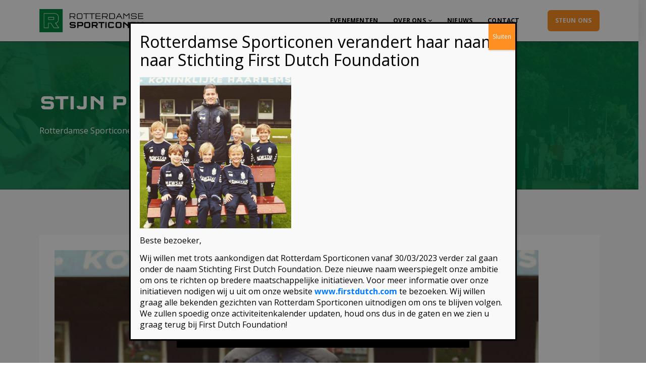

--- FILE ---
content_type: text/html; charset=UTF-8
request_url: https://www.rotterdamsesporticonen.nl/koninklijk-bezoek-voor-stefan-de-vrij-cup/stijn-prudhomme-new-stars/
body_size: 16327
content:
<!DOCTYPE html>

<html lang="nl">
	<head>
		<meta charset="UTF-8" />
		<meta http-equiv="X-UA-Compatible" content="IE=edge">
		<meta name="viewport" content="width=device-width, initial-scale=1">
		<link rel="profile" href="gmpg.org/xfn/11" />
		<link rel="pingback" href="" />
		<link href='https://fonts.googleapis.com/css?family=Poppins:200,300,400,500,600,700&subset=cyrillic,cyrillic-ext,greek,greek-ext,latin-ext' rel='stylesheet' type='text/css'>
<link href='https://fonts.googleapis.com/css?family=Open+Sans:200,300,400,500,600,700&subset=cyrillic,cyrillic-ext,greek,greek-ext,latin-ext' rel='stylesheet' type='text/css'>
<meta name='robots' content='index, follow, max-image-preview:large, max-snippet:-1, max-video-preview:-1' />

	<!-- This site is optimized with the Yoast SEO plugin v22.9 - https://yoast.com/wordpress/plugins/seo/ -->
	<title>Stijn Prudhomme New Stars - Rotterdamse Sporticonen</title>
	<link rel="canonical" href="https://www.rotterdamsesporticonen.nl/koninklijk-bezoek-voor-stefan-de-vrij-cup/stijn-prudhomme-new-stars/" />
	<meta property="og:locale" content="nl_NL" />
	<meta property="og:type" content="article" />
	<meta property="og:title" content="Stijn Prudhomme New Stars - Rotterdamse Sporticonen" />
	<meta property="og:url" content="https://www.rotterdamsesporticonen.nl/koninklijk-bezoek-voor-stefan-de-vrij-cup/stijn-prudhomme-new-stars/" />
	<meta property="og:site_name" content="Rotterdamse Sporticonen" />
	<meta property="og:image" content="https://www.rotterdamsesporticonen.nl/koninklijk-bezoek-voor-stefan-de-vrij-cup/stijn-prudhomme-new-stars" />
	<meta property="og:image:width" content="959" />
	<meta property="og:image:height" content="958" />
	<meta property="og:image:type" content="image/jpeg" />
	<meta name="twitter:card" content="summary_large_image" />
	<script type="application/ld+json" class="yoast-schema-graph">{"@context":"https://schema.org","@graph":[{"@type":"WebPage","@id":"https://www.rotterdamsesporticonen.nl/koninklijk-bezoek-voor-stefan-de-vrij-cup/stijn-prudhomme-new-stars/","url":"https://www.rotterdamsesporticonen.nl/koninklijk-bezoek-voor-stefan-de-vrij-cup/stijn-prudhomme-new-stars/","name":"Stijn Prudhomme New Stars - Rotterdamse Sporticonen","isPartOf":{"@id":"https://www.rotterdamsesporticonen.nl/#website"},"primaryImageOfPage":{"@id":"https://www.rotterdamsesporticonen.nl/koninklijk-bezoek-voor-stefan-de-vrij-cup/stijn-prudhomme-new-stars/#primaryimage"},"image":{"@id":"https://www.rotterdamsesporticonen.nl/koninklijk-bezoek-voor-stefan-de-vrij-cup/stijn-prudhomme-new-stars/#primaryimage"},"thumbnailUrl":"https://www.rotterdamsesporticonen.nl/wp-content/uploads/2020/10/Stijn-Prudhomme-New-Stars.jpg","datePublished":"2020-10-12T09:42:59+00:00","dateModified":"2020-10-12T09:42:59+00:00","breadcrumb":{"@id":"https://www.rotterdamsesporticonen.nl/koninklijk-bezoek-voor-stefan-de-vrij-cup/stijn-prudhomme-new-stars/#breadcrumb"},"inLanguage":"nl","potentialAction":[{"@type":"ReadAction","target":["https://www.rotterdamsesporticonen.nl/koninklijk-bezoek-voor-stefan-de-vrij-cup/stijn-prudhomme-new-stars/"]}]},{"@type":"ImageObject","inLanguage":"nl","@id":"https://www.rotterdamsesporticonen.nl/koninklijk-bezoek-voor-stefan-de-vrij-cup/stijn-prudhomme-new-stars/#primaryimage","url":"https://www.rotterdamsesporticonen.nl/wp-content/uploads/2020/10/Stijn-Prudhomme-New-Stars.jpg","contentUrl":"https://www.rotterdamsesporticonen.nl/wp-content/uploads/2020/10/Stijn-Prudhomme-New-Stars.jpg","width":959,"height":958},{"@type":"BreadcrumbList","@id":"https://www.rotterdamsesporticonen.nl/koninklijk-bezoek-voor-stefan-de-vrij-cup/stijn-prudhomme-new-stars/#breadcrumb","itemListElement":[{"@type":"ListItem","position":1,"name":"Home","item":"https://www.rotterdamsesporticonen.nl/"},{"@type":"ListItem","position":2,"name":"Koninklijk bezoek voor Stefan de Vrij Cup","item":"https://www.rotterdamsesporticonen.nl/koninklijk-bezoek-voor-stefan-de-vrij-cup/"},{"@type":"ListItem","position":3,"name":"Stijn Prudhomme New Stars"}]},{"@type":"WebSite","@id":"https://www.rotterdamsesporticonen.nl/#website","url":"https://www.rotterdamsesporticonen.nl/","name":"Rotterdamse Sporticonen","description":"Samen voor onze sporthelden en een gezonde jeugd","potentialAction":[{"@type":"SearchAction","target":{"@type":"EntryPoint","urlTemplate":"https://www.rotterdamsesporticonen.nl/?s={search_term_string}"},"query-input":"required name=search_term_string"}],"inLanguage":"nl"}]}</script>
	<!-- / Yoast SEO plugin. -->


<link rel='dns-prefetch' href='//maps.googleapis.com' />
<link rel='dns-prefetch' href='//s.w.org' />
<link rel="alternate" type="application/rss+xml" title="Rotterdamse Sporticonen &raquo; Feed" href="https://www.rotterdamsesporticonen.nl/feed/" />
<link rel="alternate" type="application/rss+xml" title="Rotterdamse Sporticonen &raquo; Reactiesfeed" href="https://www.rotterdamsesporticonen.nl/comments/feed/" />
<script type="text/javascript">
window._wpemojiSettings = {"baseUrl":"https:\/\/s.w.org\/images\/core\/emoji\/14.0.0\/72x72\/","ext":".png","svgUrl":"https:\/\/s.w.org\/images\/core\/emoji\/14.0.0\/svg\/","svgExt":".svg","source":{"concatemoji":"https:\/\/www.rotterdamsesporticonen.nl\/wp-includes\/js\/wp-emoji-release.min.js?ver=6.0.10"}};
/*! This file is auto-generated */
!function(e,a,t){var n,r,o,i=a.createElement("canvas"),p=i.getContext&&i.getContext("2d");function s(e,t){var a=String.fromCharCode,e=(p.clearRect(0,0,i.width,i.height),p.fillText(a.apply(this,e),0,0),i.toDataURL());return p.clearRect(0,0,i.width,i.height),p.fillText(a.apply(this,t),0,0),e===i.toDataURL()}function c(e){var t=a.createElement("script");t.src=e,t.defer=t.type="text/javascript",a.getElementsByTagName("head")[0].appendChild(t)}for(o=Array("flag","emoji"),t.supports={everything:!0,everythingExceptFlag:!0},r=0;r<o.length;r++)t.supports[o[r]]=function(e){if(!p||!p.fillText)return!1;switch(p.textBaseline="top",p.font="600 32px Arial",e){case"flag":return s([127987,65039,8205,9895,65039],[127987,65039,8203,9895,65039])?!1:!s([55356,56826,55356,56819],[55356,56826,8203,55356,56819])&&!s([55356,57332,56128,56423,56128,56418,56128,56421,56128,56430,56128,56423,56128,56447],[55356,57332,8203,56128,56423,8203,56128,56418,8203,56128,56421,8203,56128,56430,8203,56128,56423,8203,56128,56447]);case"emoji":return!s([129777,127995,8205,129778,127999],[129777,127995,8203,129778,127999])}return!1}(o[r]),t.supports.everything=t.supports.everything&&t.supports[o[r]],"flag"!==o[r]&&(t.supports.everythingExceptFlag=t.supports.everythingExceptFlag&&t.supports[o[r]]);t.supports.everythingExceptFlag=t.supports.everythingExceptFlag&&!t.supports.flag,t.DOMReady=!1,t.readyCallback=function(){t.DOMReady=!0},t.supports.everything||(n=function(){t.readyCallback()},a.addEventListener?(a.addEventListener("DOMContentLoaded",n,!1),e.addEventListener("load",n,!1)):(e.attachEvent("onload",n),a.attachEvent("onreadystatechange",function(){"complete"===a.readyState&&t.readyCallback()})),(e=t.source||{}).concatemoji?c(e.concatemoji):e.wpemoji&&e.twemoji&&(c(e.twemoji),c(e.wpemoji)))}(window,document,window._wpemojiSettings);
</script>
<style type="text/css">
img.wp-smiley,
img.emoji {
	display: inline !important;
	border: none !important;
	box-shadow: none !important;
	height: 1em !important;
	width: 1em !important;
	margin: 0 0.07em !important;
	vertical-align: -0.1em !important;
	background: none !important;
	padding: 0 !important;
}
</style>
	<link rel='stylesheet' id='wp-block-library-css'  href='https://www.rotterdamsesporticonen.nl/wp-includes/css/dist/block-library/style.min.css?ver=6.0.10' type='text/css' media='all' />
<style id='wp-block-library-theme-inline-css' type='text/css'>
.wp-block-audio figcaption{color:#555;font-size:13px;text-align:center}.is-dark-theme .wp-block-audio figcaption{color:hsla(0,0%,100%,.65)}.wp-block-code{border:1px solid #ccc;border-radius:4px;font-family:Menlo,Consolas,monaco,monospace;padding:.8em 1em}.wp-block-embed figcaption{color:#555;font-size:13px;text-align:center}.is-dark-theme .wp-block-embed figcaption{color:hsla(0,0%,100%,.65)}.blocks-gallery-caption{color:#555;font-size:13px;text-align:center}.is-dark-theme .blocks-gallery-caption{color:hsla(0,0%,100%,.65)}.wp-block-image figcaption{color:#555;font-size:13px;text-align:center}.is-dark-theme .wp-block-image figcaption{color:hsla(0,0%,100%,.65)}.wp-block-pullquote{border-top:4px solid;border-bottom:4px solid;margin-bottom:1.75em;color:currentColor}.wp-block-pullquote__citation,.wp-block-pullquote cite,.wp-block-pullquote footer{color:currentColor;text-transform:uppercase;font-size:.8125em;font-style:normal}.wp-block-quote{border-left:.25em solid;margin:0 0 1.75em;padding-left:1em}.wp-block-quote cite,.wp-block-quote footer{color:currentColor;font-size:.8125em;position:relative;font-style:normal}.wp-block-quote.has-text-align-right{border-left:none;border-right:.25em solid;padding-left:0;padding-right:1em}.wp-block-quote.has-text-align-center{border:none;padding-left:0}.wp-block-quote.is-large,.wp-block-quote.is-style-large,.wp-block-quote.is-style-plain{border:none}.wp-block-search .wp-block-search__label{font-weight:700}:where(.wp-block-group.has-background){padding:1.25em 2.375em}.wp-block-separator.has-css-opacity{opacity:.4}.wp-block-separator{border:none;border-bottom:2px solid;margin-left:auto;margin-right:auto}.wp-block-separator.has-alpha-channel-opacity{opacity:1}.wp-block-separator:not(.is-style-wide):not(.is-style-dots){width:100px}.wp-block-separator.has-background:not(.is-style-dots){border-bottom:none;height:1px}.wp-block-separator.has-background:not(.is-style-wide):not(.is-style-dots){height:2px}.wp-block-table thead{border-bottom:3px solid}.wp-block-table tfoot{border-top:3px solid}.wp-block-table td,.wp-block-table th{padding:.5em;border:1px solid;word-break:normal}.wp-block-table figcaption{color:#555;font-size:13px;text-align:center}.is-dark-theme .wp-block-table figcaption{color:hsla(0,0%,100%,.65)}.wp-block-video figcaption{color:#555;font-size:13px;text-align:center}.is-dark-theme .wp-block-video figcaption{color:hsla(0,0%,100%,.65)}.wp-block-template-part.has-background{padding:1.25em 2.375em;margin-top:0;margin-bottom:0}
</style>
<style id='global-styles-inline-css' type='text/css'>
body{--wp--preset--color--black: #000000;--wp--preset--color--cyan-bluish-gray: #abb8c3;--wp--preset--color--white: #ffffff;--wp--preset--color--pale-pink: #f78da7;--wp--preset--color--vivid-red: #cf2e2e;--wp--preset--color--luminous-vivid-orange: #ff6900;--wp--preset--color--luminous-vivid-amber: #fcb900;--wp--preset--color--light-green-cyan: #7bdcb5;--wp--preset--color--vivid-green-cyan: #00d084;--wp--preset--color--pale-cyan-blue: #8ed1fc;--wp--preset--color--vivid-cyan-blue: #0693e3;--wp--preset--color--vivid-purple: #9b51e0;--wp--preset--gradient--vivid-cyan-blue-to-vivid-purple: linear-gradient(135deg,rgba(6,147,227,1) 0%,rgb(155,81,224) 100%);--wp--preset--gradient--light-green-cyan-to-vivid-green-cyan: linear-gradient(135deg,rgb(122,220,180) 0%,rgb(0,208,130) 100%);--wp--preset--gradient--luminous-vivid-amber-to-luminous-vivid-orange: linear-gradient(135deg,rgba(252,185,0,1) 0%,rgba(255,105,0,1) 100%);--wp--preset--gradient--luminous-vivid-orange-to-vivid-red: linear-gradient(135deg,rgba(255,105,0,1) 0%,rgb(207,46,46) 100%);--wp--preset--gradient--very-light-gray-to-cyan-bluish-gray: linear-gradient(135deg,rgb(238,238,238) 0%,rgb(169,184,195) 100%);--wp--preset--gradient--cool-to-warm-spectrum: linear-gradient(135deg,rgb(74,234,220) 0%,rgb(151,120,209) 20%,rgb(207,42,186) 40%,rgb(238,44,130) 60%,rgb(251,105,98) 80%,rgb(254,248,76) 100%);--wp--preset--gradient--blush-light-purple: linear-gradient(135deg,rgb(255,206,236) 0%,rgb(152,150,240) 100%);--wp--preset--gradient--blush-bordeaux: linear-gradient(135deg,rgb(254,205,165) 0%,rgb(254,45,45) 50%,rgb(107,0,62) 100%);--wp--preset--gradient--luminous-dusk: linear-gradient(135deg,rgb(255,203,112) 0%,rgb(199,81,192) 50%,rgb(65,88,208) 100%);--wp--preset--gradient--pale-ocean: linear-gradient(135deg,rgb(255,245,203) 0%,rgb(182,227,212) 50%,rgb(51,167,181) 100%);--wp--preset--gradient--electric-grass: linear-gradient(135deg,rgb(202,248,128) 0%,rgb(113,206,126) 100%);--wp--preset--gradient--midnight: linear-gradient(135deg,rgb(2,3,129) 0%,rgb(40,116,252) 100%);--wp--preset--duotone--dark-grayscale: url('#wp-duotone-dark-grayscale');--wp--preset--duotone--grayscale: url('#wp-duotone-grayscale');--wp--preset--duotone--purple-yellow: url('#wp-duotone-purple-yellow');--wp--preset--duotone--blue-red: url('#wp-duotone-blue-red');--wp--preset--duotone--midnight: url('#wp-duotone-midnight');--wp--preset--duotone--magenta-yellow: url('#wp-duotone-magenta-yellow');--wp--preset--duotone--purple-green: url('#wp-duotone-purple-green');--wp--preset--duotone--blue-orange: url('#wp-duotone-blue-orange');--wp--preset--font-size--small: 13px;--wp--preset--font-size--medium: 20px;--wp--preset--font-size--large: 36px;--wp--preset--font-size--x-large: 42px;}.has-black-color{color: var(--wp--preset--color--black) !important;}.has-cyan-bluish-gray-color{color: var(--wp--preset--color--cyan-bluish-gray) !important;}.has-white-color{color: var(--wp--preset--color--white) !important;}.has-pale-pink-color{color: var(--wp--preset--color--pale-pink) !important;}.has-vivid-red-color{color: var(--wp--preset--color--vivid-red) !important;}.has-luminous-vivid-orange-color{color: var(--wp--preset--color--luminous-vivid-orange) !important;}.has-luminous-vivid-amber-color{color: var(--wp--preset--color--luminous-vivid-amber) !important;}.has-light-green-cyan-color{color: var(--wp--preset--color--light-green-cyan) !important;}.has-vivid-green-cyan-color{color: var(--wp--preset--color--vivid-green-cyan) !important;}.has-pale-cyan-blue-color{color: var(--wp--preset--color--pale-cyan-blue) !important;}.has-vivid-cyan-blue-color{color: var(--wp--preset--color--vivid-cyan-blue) !important;}.has-vivid-purple-color{color: var(--wp--preset--color--vivid-purple) !important;}.has-black-background-color{background-color: var(--wp--preset--color--black) !important;}.has-cyan-bluish-gray-background-color{background-color: var(--wp--preset--color--cyan-bluish-gray) !important;}.has-white-background-color{background-color: var(--wp--preset--color--white) !important;}.has-pale-pink-background-color{background-color: var(--wp--preset--color--pale-pink) !important;}.has-vivid-red-background-color{background-color: var(--wp--preset--color--vivid-red) !important;}.has-luminous-vivid-orange-background-color{background-color: var(--wp--preset--color--luminous-vivid-orange) !important;}.has-luminous-vivid-amber-background-color{background-color: var(--wp--preset--color--luminous-vivid-amber) !important;}.has-light-green-cyan-background-color{background-color: var(--wp--preset--color--light-green-cyan) !important;}.has-vivid-green-cyan-background-color{background-color: var(--wp--preset--color--vivid-green-cyan) !important;}.has-pale-cyan-blue-background-color{background-color: var(--wp--preset--color--pale-cyan-blue) !important;}.has-vivid-cyan-blue-background-color{background-color: var(--wp--preset--color--vivid-cyan-blue) !important;}.has-vivid-purple-background-color{background-color: var(--wp--preset--color--vivid-purple) !important;}.has-black-border-color{border-color: var(--wp--preset--color--black) !important;}.has-cyan-bluish-gray-border-color{border-color: var(--wp--preset--color--cyan-bluish-gray) !important;}.has-white-border-color{border-color: var(--wp--preset--color--white) !important;}.has-pale-pink-border-color{border-color: var(--wp--preset--color--pale-pink) !important;}.has-vivid-red-border-color{border-color: var(--wp--preset--color--vivid-red) !important;}.has-luminous-vivid-orange-border-color{border-color: var(--wp--preset--color--luminous-vivid-orange) !important;}.has-luminous-vivid-amber-border-color{border-color: var(--wp--preset--color--luminous-vivid-amber) !important;}.has-light-green-cyan-border-color{border-color: var(--wp--preset--color--light-green-cyan) !important;}.has-vivid-green-cyan-border-color{border-color: var(--wp--preset--color--vivid-green-cyan) !important;}.has-pale-cyan-blue-border-color{border-color: var(--wp--preset--color--pale-cyan-blue) !important;}.has-vivid-cyan-blue-border-color{border-color: var(--wp--preset--color--vivid-cyan-blue) !important;}.has-vivid-purple-border-color{border-color: var(--wp--preset--color--vivid-purple) !important;}.has-vivid-cyan-blue-to-vivid-purple-gradient-background{background: var(--wp--preset--gradient--vivid-cyan-blue-to-vivid-purple) !important;}.has-light-green-cyan-to-vivid-green-cyan-gradient-background{background: var(--wp--preset--gradient--light-green-cyan-to-vivid-green-cyan) !important;}.has-luminous-vivid-amber-to-luminous-vivid-orange-gradient-background{background: var(--wp--preset--gradient--luminous-vivid-amber-to-luminous-vivid-orange) !important;}.has-luminous-vivid-orange-to-vivid-red-gradient-background{background: var(--wp--preset--gradient--luminous-vivid-orange-to-vivid-red) !important;}.has-very-light-gray-to-cyan-bluish-gray-gradient-background{background: var(--wp--preset--gradient--very-light-gray-to-cyan-bluish-gray) !important;}.has-cool-to-warm-spectrum-gradient-background{background: var(--wp--preset--gradient--cool-to-warm-spectrum) !important;}.has-blush-light-purple-gradient-background{background: var(--wp--preset--gradient--blush-light-purple) !important;}.has-blush-bordeaux-gradient-background{background: var(--wp--preset--gradient--blush-bordeaux) !important;}.has-luminous-dusk-gradient-background{background: var(--wp--preset--gradient--luminous-dusk) !important;}.has-pale-ocean-gradient-background{background: var(--wp--preset--gradient--pale-ocean) !important;}.has-electric-grass-gradient-background{background: var(--wp--preset--gradient--electric-grass) !important;}.has-midnight-gradient-background{background: var(--wp--preset--gradient--midnight) !important;}.has-small-font-size{font-size: var(--wp--preset--font-size--small) !important;}.has-medium-font-size{font-size: var(--wp--preset--font-size--medium) !important;}.has-large-font-size{font-size: var(--wp--preset--font-size--large) !important;}.has-x-large-font-size{font-size: var(--wp--preset--font-size--x-large) !important;}
</style>
<link rel='stylesheet' id='eventchamp-style-css'  href='https://www.rotterdamsesporticonen.nl/wp-content/themes/eventchamp/style.css?ver=6.0.10' type='text/css' media='all' />
<link rel='stylesheet' id='eventchamp-child-style-css'  href='https://www.rotterdamsesporticonen.nl/wp-content/themes/eventchamp-child/style.css?ver=6.0.10' type='text/css' media='all' />
<link rel='stylesheet' id='prettyphoto-css'  href='https://www.rotterdamsesporticonen.nl/wp-content/plugins/js_composer/assets/lib/prettyphoto/css/prettyPhoto.min.css?ver=6.7.0' type='text/css' media='all' />
<link rel='stylesheet' id='bootstrap-css'  href='https://www.rotterdamsesporticonen.nl/wp-content/themes/eventchamp/include/assets/css/bootstrap.min.css?ver=6.0.10' type='text/css' media='all' />
<link rel='stylesheet' id='fontawesome-css'  href='https://www.rotterdamsesporticonen.nl/wp-content/themes/eventchamp/include/assets/css/fontawesome.min.css?ver=6.0.10' type='text/css' media='all' />
<link rel='stylesheet' id='swiper-css'  href='https://www.rotterdamsesporticonen.nl/wp-content/themes/eventchamp/include/assets/css/swiper.min.css?ver=6.0.10' type='text/css' media='all' />
<link rel='stylesheet' id='scrollbar-css'  href='https://www.rotterdamsesporticonen.nl/wp-content/themes/eventchamp/include/assets/css/scrollbar.min.css?ver=6.0.10' type='text/css' media='all' />
<link rel='stylesheet' id='bootstrap-select-css'  href='https://www.rotterdamsesporticonen.nl/wp-content/themes/eventchamp/include/assets/css/bootstrap-select.min.css?ver=6.0.10' type='text/css' media='all' />
<link rel='stylesheet' id='fullcalendar-css'  href='https://www.rotterdamsesporticonen.nl/wp-content/themes/eventchamp/include/assets/css/fullcalendar.min.css?ver=6.0.10' type='text/css' media='all' />
<link rel='stylesheet' id='eventchamp-woocommerce-css'  href='https://www.rotterdamsesporticonen.nl/wp-content/themes/eventchamp/include/assets/css/woocommerce.min.css?ver=6.0.10' type='text/css' media='all' />
<link rel='stylesheet' id='eventchamp-wp-core-css'  href='https://www.rotterdamsesporticonen.nl/wp-content/themes/eventchamp/include/assets/css/wp-core.min.css?ver=6.0.10' type='text/css' media='all' />
<link rel='stylesheet' id='ion-range-slider-css'  href='https://www.rotterdamsesporticonen.nl/wp-content/themes/eventchamp/include/assets/css/ion-range-slider.min.css?ver=6.0.10' type='text/css' media='all' />
<link rel='stylesheet' id='ion-range-slider-flat-theme-css'  href='https://www.rotterdamsesporticonen.nl/wp-content/themes/eventchamp/include/assets/css/ion-range-slider-flat-theme.min.css?ver=6.0.10' type='text/css' media='all' />
<link rel='stylesheet' id='eventchamp-css'  href='https://www.rotterdamsesporticonen.nl/wp-content/themes/eventchamp-child/style.css?ver=6.0.10' type='text/css' media='all' />
<style id='eventchamp-inline-css' type='text/css'>
body,.ui-widget-content{font-family:Poppins;}
body{font-family:Open Sans;font-size:16px;line-height:32px;}
h1{color:#008447;font-family:;}
h2{color:#008447;font-family:;}
h3{color:#008447;font-family:;}
.gt-user-activity > ul > li svg, .gt-content-detail-box > ul > li > .gt-icon > svg{fill:#008645;}.gt-footer.gt-style-1 .gt-social-links-element.gt-style-6 ul li a:hover, .gt-footer.gt-style-1 .gt-social-links-element.gt-style-6 ul li a:focus, .gt-footer.gt-style-1 a:hover, .gt-footer.gt-style-1 a:focus, .gt-event-style-2 .gt-information > div a:focus, .gt-event-style-2 .gt-information > div a:hover, .gt-footer.gt-style-1 .post-list-style-3 .title a:hover, .gt-footer.gt-style-1 .post-list-style-3 .title a:focus, .gt-mobile-menu .gt-bottom .gt-social-links li a:hover, .gt-mobile-menu .gt-bottom .gt-social-links li a:focus, .gt-modal .gt-register-content .gt-modal-footer a:hover, .gt-modal .gt-register-content .gt-modal-footer a:focus, .gt-modal .gt-login-content .gt-modal-footer a:hover, .gt-modal .gt-login-content .gt-modal-footer a:focus, .gt-countdown.gt-style-3 ul li > .gt-inner, .gt-footer .post-list-style-3 .title a:hover, .gt-footer .post-list-style-3 .title a:focus, .gt-feature-box .gt-content .gt-title, .gt-feature-box .gt-icon, .gt-map.gt-events-map .gt-map-popup .gt-inner a:hover, .gt-map.gt-events-map .gt-map-popup .gt-inner a:focus, .gt-map.gt-events-map .gt-map-popup .gt-bottom-links > li > i, .gt-label.gt-style-4, .gt-post-style-1 .gt-bottom .gt-more:hover, .gt-post-style-1 .gt-bottom .gt-more:focus, .gt-post-style-1 .gt-bottom > ul a:hover, .gt-post-style-1 .gt-bottom > ul a:focus, .gt-post-style-2 .gt-bottom .gt-more:hover, .gt-post-style-2 .gt-bottom .gt-more:focus, .gt-post-style-2 .gt-bottom > ul a:hover, .gt-post-style-2 .gt-bottom > ul a:focus, .gt-page-content .gt-post-meta a:hover, .gt-page-content .gt-post-meta a:focus, .gt-pagination ul li > span.current, .gt-pagination ul li > a:hover, .gt-pagination ul li > a:focus, .gt-post-pagination ul li a:hover, .gt-post-pagination ul li a:focus, .gt-page-content .gt-post-meta ul li i, .gt-event-ticket.gt-style-1 .gt-ticket-inner > .gt-details .gt-subtitle, .gt-event-ticket.gt-style-1 .gt-ticket-inner > .gt-details > .gt-price, .gt-event-ticket.gt-style-1 .gt-ticket-inner > .gt-ticket-features p:before, .gt-event-ticket.gt-style-2 .gt-ticket-inner .gt-title, .gt-event-ticket.gt-style-2 .gt-price, .gt-event-ticket.gt-style-3 .gt-ticket-inner .gt-title, .gt-event-ticket.gt-style-3 .gt-price, .gt-event-ticket.gt-style-4 .gt-price, .gt-event-ticket.gt-style-4 .gt-ticket-inner .gt-ticket-features p:before, .gt-event-ticket.gt-style-5 .gt-price, .gt-event-ticket.gt-style-5 .gt-ticket-inner .gt-ticket-features p:before, .gt-event-ticket.gt-style-6 .gt-ticket-features p:before, .gt-event-ticket.gt-style-6 .gt-ticket-header .gt-price, .gt-event-ticket.gt-style-7 .gt-ticket-features p:before, .gt-event-ticket.gt-style-7 .gt-ticket-header .gt-price, .gt-event-buttons ul li a:hover, .gt-event-buttons ul li a:focus, .gt-event-schedule.gt-style-2 .gt-schedule-tabs > li > a.active, .gt-event-schedule.gt-style-2 .gt-schedule-tabs > li > a.active:visited, .gt-event-schedule.gt-style-2 .gt-schedule-tabs > li > a:hover, .gt-event-schedule.gt-style-2 .gt-schedule-tabs > li > a:focus, .gt-speaker.gt-style-1 .gt-content .gt-name a:hover, .gt-speaker.gt-style-1 .gt-content .gt-name a:focus, .gt-speaker.gt-style-1 .gt-social-links ul li a:focus, .gt-speaker.gt-style-1 .gt-social-links ul li a:hover, .gt-speaker.gt-style-2 .gt-social-links ul li a:focus, .gt-speaker.gt-style-2 .gt-social-links ul li a:hover, .gt-speaker.gt-style-3 .gt-social-links ul li a:focus, .gt-speaker.gt-style-3 .gt-social-links ul li a:hover, .gt-speaker.gt-style-4 .gt-social-links ul li a:focus, .gt-speaker.gt-style-4 .gt-social-links ul li a:hover, .gt-speaker.gt-style-5 .gt-social-links ul li a:focus, .gt-speaker.gt-style-5 .gt-social-links ul li a:hover, .gt-speaker.gt-style-6 .gt-social-links ul li a:focus, .gt-speaker.gt-style-6 .gt-social-links ul li a:hover, .gt-content-detail-box > ul > li > .gt-content > .gt-inner a:hover, .gt-content-detail-box > ul > li > .gt-content > .gt-inner a:focus, .gt-content-detail-box > ul > li > .gt-icon > i, .gt-icon-list ul li i, .gt-mailchimp-newsletter .title i, .gt-button.gt-style-6 a:hover, .gt-button.gt-style-6 a:focus, .gt-button.gt-style-5 a, .gt-button.gt-style-5 a:visited, .gt-button.gt-style-3 a:hover, .gt-button.gt-style-3 a:focus, .gt-button.gt-style-2 a:hover, .gt-button.gt-style-2 a:focus, .gt-button.gt-style-1 a:hover, .gt-button.gt-style-1 a:focus, .gt-contact-box i, .gt-counter > .gt-title, .gt-counter > .gt-number, .gt-testimonials-carousel .content .name, .gt-eventchamp-service-box .gt-title, .gt-eventchamp-service-box i, .gt-categorized-events .gt-nav > li > a.active, .gt-categorized-events .gt-nav > li > a.active:visited, .gt-categorized-events .gt-nav > li > a:hover, .gt-categorized-events .gt-nav > li > a:focus, .gt-heading .gt-title span, .gt-eventchamp-slider .gt-slider-content .gt-title .gt-secondary, .gt-countdown-slider.gt-style-1 > .gt-slider-content .gt-title .gt-secondary, .gt-countdown-slider.gt-style-3 > .gt-slider-content > .gt-counter .gt-counter-inner > div, .gt-events-slider .gt-slide-inner .gt-content .gt-information > li i, .woocommerce div.product .woocommerce-tabs ul.tabs li a:hover, .woocommerce div.product .woocommerce-tabs ul.tabs li a:focus, .woocommerce div.product .stock, .woocommerce .woocommerce-MyAccount-navigation ul li a, .woocommerce .woocommerce-MyAccount-navigation ul li a:visited, .woocommerce-error::before, .woocommerce-info::before, .woocommerce-message::before, .woocommerce nav.woocommerce-pagination ul li a, .woocommerce nav.woocommerce-pagination ul li a:visited, .woocommerce div.product .woocommerce-tabs ul.tabs li a, .woocommerce div.product .woocommerce-tabs ul.tabs li a:visited, .woocommerce div.product .woocommerce-tabs ul.tabs li, .woocommerce div.product p.price, .woocommerce div.product span.price, .woocommerce ul.products li.product .price, .woocommerce #respond input#submit.alt:hover, .woocommerce a.button.alt:hover, .woocommerce button.button.alt:hover, .woocommerce input.button.alt:hover, .woocommerce #respond input#submit:hover, .woocommerce a.button:hover, .woocommerce button.button:hover, .woocommerce input.button:hover, .select2-container--default .select2-results__option--highlighted[aria-selected], .select2-container--default .select2-results__option--highlighted[data-selected], .select2-container--default .select2-results__option[aria-selected=true], .select2-container--default .select2-results__option[data-selected=true], .plyr__progress--played, .plyr__volume--display, .bootstrap-select.gt-select .dropdown-item:focus, .bootstrap-select.gt-select .dropdown-item:hover, .bootstrap-select.gt-select .dropdown-item.active, .bootstrap-select.gt-select .dropdown-item:active, blockquote:before, button:hover, input[type="submit"]:hover, button:active, input[type="submit"]:active, button:active:hover, input[type="submit"]:active:hover, button:active:focus, input[type="submit"]:active:focus, button:active:visited, input[type="submit"]:active:visited, button:focus, input[type="submit"]:focus, a:hover, a:focus, .gt-header.gt-style-1.gt-style-2 .gt-elements .gt-social-links li a:hover, .gt-header.gt-style-1.gt-style-2 .gt-elements .gt-social-links li a:focus, .gt-header.gt-style-1.gt-style-2 .gt-navbar .gt-menu > li a:hover, .gt-header.gt-style-1.gt-style-2 .gt-navbar .gt-menu > li a:focus, .gt-header.gt-style-1.gt-style-2 .gt-navbar .gt-menu > li:hover > a, .gt-header.gt-style-1.gt-style-2 .gt-navbar .gt-menu > li:hover > a:visited, .gt-header.gt-style-1.gt-style-2 .gt-navbar .gt-menu > li>a:hover, .gt-header.gt-style-1.gt-style-2 .gt-navbar .gt-menu > li>a:focus, .gt-header.gt-style-1.gt-style-2 .gt-navbar .gt-menu li .gt-dropdown-menu li a:hover, .gt-header.gt-style-1.gt-style-2 .gt-navbar .gt-menu li .gt-dropdown-menu li a:focus, .gt-header.gt-style-3.gt-style-4 .gt-elements .gt-social-links li a:hover, .gt-header.gt-style-3.gt-style-4 .gt-elements .gt-social-links li a:focus, .gt-header.gt-style-3.gt-style-4 .gt-navbar .gt-menu > li a:hover, .gt-header.gt-style-3.gt-style-4 .gt-navbar .gt-menu > li a:focus, .gt-header.gt-style-3.gt-style-4 .gt-navbar .gt-menu > li:hover > a, .gt-header.gt-style-3.gt-style-4 .gt-navbar .gt-menu > li:hover > a:visited, .gt-header.gt-style-3.gt-style-4 .gt-navbar .gt-menu > li > a:hover, .gt-header.gt-style-3.gt-style-4 .gt-navbar .gt-menu > li > a:focus, .gt-header.gt-style-3.gt-style-4 .gt-navbar .gt-menu li .gt-dropdown-menu li a:hover, .gt-header.gt-style-3.gt-style-4 .gt-navbar .gt-menu li .gt-dropdown-menu li a:focus, .gt-header.gt-style-5.gt-style-6 .gt-elements .gt-social-links li a:hover, .gt-header.gt-style-5.gt-style-6 .gt-elements .gt-social-links li a:focus, .gt-header.gt-style-5.gt-style-6 .gt-navbar .gt-menu > li a:hover, .gt-header.gt-style-5.gt-style-6 .gt-navbar .gt-menu > li a:focus, .gt-header.gt-style-5.gt-style-6 .gt-navbar .gt-menu > li:hover > a, .gt-header.gt-style-5.gt-style-6 .gt-navbar .gt-menu > li:hover > a:visited, .gt-header.gt-style-5.gt-style-6 .gt-navbar .gt-menu > li > a:hover, .gt-header.gt-style-5.gt-style-6 .gt-navbar .gt-menu > li > a:focus, .gt-header.gt-style-5.gt-style-6 .gt-navbar .gt-menu li .gt-dropdown-menu li a:hover, .gt-header.gt-style-5.gt-style-6 .gt-navbar .gt-menu li .gt-dropdown-menu li a:focus, .gt-footer a:hover, .gt-footer a:focus, .gt-page-title-bar .gt-breadcrumb nav > ol > li a:focus, .gt-page-title-bar .gt-breadcrumb nav > ol > li a:hover, .gt-page-title-bar .gt-breadcrumb nav > ol > li.gt-item-current, .gt-page-title-bar .gt-breadcrumb nav > ol > li.current-item, .gt-mobile-menu .gt-top .gt-menu .gt-dropdown-menu > .active > a, .gt-mobile-menu .gt-top .gt-menu .gt-dropdown-menu > .active > a:focus, .gt-mobile-menu .gt-top .gt-menu .gt-dropdown-menu > .active > a:hover, .gt-mobile-menu .gt-top .gt-menu > li a:hover, .gt-mobile-menu .gt-top .gt-menu > li a:focus, .gt-mobile-menu .gt-top .gt-menu li:hover > a, .gt-mobile-menu .gt-top .gt-menu li:focus > a:visited, .gt-mobile-menu .gt-top .gt-menu li:hover > i, .gt-mobile-menu .gt-top .gt-menu li:focus > i, .gt-flex-menu li a:focus, .gt-flex-menu li a:hover, .fc-state-default:hover, .fc-state-default:focus, .fc button:hover, .fc button:focus, .gt-post-style-1 .gt-bottom > ul > li i, .gt-post-style-1 .gt-bottom .gt-more:hover, .gt-post-style-1 .gt-bottom .gt-more:focus, .gt-post-style-1 .gt-image .gt-category ul a, .gt-post-style-1 .gt-image .gt-category ul a:visited, .gt-post-style-1 .gt-image .gt-category ul, .gt-post-style-2 .gt-bottom > ul > li i, .gt-post-style-2 .gt-bottom .gt-more:hover, .gt-post-style-2 .gt-bottom .gt-more:focus, .gt-post-style-2 .gt-image .gt-category ul a, .gt-post-style-2 .gt-image .gt-category ul a:visited, .gt-post-style-2 .gt-image .gt-category ul, .gt-post-style-3 .gt-information > div i, .gt-event-style-1 .gt-venue a:focus, .gt-event-style-1 .gt-venue a:hover, .gt-event-style-1 .gt-location ul li a:focus, .gt-event-style-1 .gt-location ul li a:hover, .gt-event-style-1 .gt-location i, .gt-event-style-1 .gt-date i, .gt-event-style-1 .gt-time i, .gt-event-style-1 .gt-venue i, .gt-event-style-1 .gt-stock i, .gt-event-style-1 .gt-event-status, .gt-event-style-2 .gt-information > div i, .gt-event-style-3 .gt-venue a:focus, .gt-event-style-3 .gt-venue a:hover, .gt-event-style-3 .gt-location ul li a:focus, .gt-event-style-3 .gt-location ul li a:hover, .gt-event-style-3 .gt-price i, .gt-event-style-3 .gt-status i, .gt-event-style-3 .gt-location i, .gt-event-style-3 .gt-date i, .gt-event-style-3 .gt-time i, .gt-event-style-3 .gt-stock i, .gt-event-style-3 .gt-venue i, .gt-event-style-4 .gt-venue a:focus, .gt-event-style-4 .gt-venue a:hover, .gt-event-style-4 .gt-location ul li a:focus, .gt-event-style-4 .gt-location ul li a:hover, .gt-event-style-4 .gt-price i, .gt-event-style-4 .gt-status i, .gt-event-style-4 .gt-location i, .gt-event-style-4 .gt-date i, .gt-event-style-4 .gt-time i, .gt-event-style-4 .gt-venue i, .gt-event-style-4 .gt-stock i, .gt-white .gt-venue-style-1 .gt-title a:hover, .gt-white .gt-venue-style-1 .gt-title a:focus, .gt-venue-style-1 .gt-title a:hover, .gt-venue-style-1 .gt-title a:focus, .gt-venue-style-1 .gt-image .gt-location, .gt-venue-style-1 .gt-image .gt-location a, .gt-venue-style-1 .gt-image .gt-location a:visited, .gt-venue-style-1 .gt-image .status, .gt-venue-style-2 .gt-information > div i, .gt-content-favorite-add-popup:before, .gt-content-favorite-remove-popup:before, .gt-content-like-add-popup:before, .gt-content-like-remove-popup:before, .edit-link a:focus, .edit-link a:hover{color:#008645;}.irs-bar, .irs-slider, .irs-from, .irs-to, .irs-single, .gt-countdown.gt-style-4 ul li > .gt-inner, .gt-countdown.gt-style-1 ul li > .gt-inner, .gt-feature-box .gt-content .gt-line, .gt-post-style-1 .gt-bottom .gt-more, .gt-post-style-1 .gt-bottom .gt-more:visited, .gt-post-style-2 .gt-bottom .gt-more, .gt-post-style-2 .gt-bottom .gt-more:visited, .gt-pagination ul li > span, .gt-pagination ul li > a, .gt-pagination ul li > a:visited, .gt-post-pagination ul li a, .gt-post-pagination ul li a:visited, .gt-event-section-tabs .gt-event-tabs > li > a:after, .gt-event-section-tabs .gt-event-tabs > li > a:visited:after, .woocommerce .woocommerce-MyAccount-navigation ul li.is-active a, .woocommerce .woocommerce-MyAccount-navigation ul li.is-active a:visited, .woocommerce .woocommerce-MyAccount-navigation ul li a:hover, .woocommerce .woocommerce-MyAccount-navigation ul li a:focus, .woocommerce .woocommerce-MyAccount-navigation ul li a:hover, .woocommerce .woocommerce-MyAccount-navigation ul li a:focus, .woocommerce .woocommerce-MyAccount-navigation ul li.is-active a, .woocommerce .woocommerce-MyAccount-navigation ul li.is-active a:visited, .woocommerce #respond input#submit.disabled:hover, .woocommerce #respond input#submit:disabled:hover, .woocommerce #respond input#submit:disabled[disabled]:hover, .woocommerce a.button.disabled:hover, .woocommerce a.button:disabled:hover, .woocommerce a.button:disabled[disabled]:hover, .woocommerce button.button.disabled:hover, .woocommerce button.button:disabled:hover, .woocommerce button.button:disabled[disabled]:hover, .woocommerce input.button.disabled:hover, .woocommerce input.button:disabled:hover, .woocommerce input.button:disabled[disabled]:hover, .woocommerce nav.woocommerce-pagination ul li span.current, .woocommerce nav.woocommerce-pagination ul li a:focus, .woocommerce nav.woocommerce-pagination ul li a:hover, .woocommerce div.product .woocommerce-tabs ul.tabs li.active, .woocommerce div.product .woocommerce-tabs ul.tabs li.active a, .woocommerce div.product .woocommerce-tabs ul.tabs li.active a:visited, .woocommerce div.product .woocommerce-tabs ul.tabs li.active a:hover, .woocommerce div.product .woocommerce-tabs ul.tabs li.active a:focus, .woocommerce div.product .woocommerce-tabs ul.tabs li a:hover, .woocommerce div.product .woocommerce-tabs ul.tabs li a:focus, .woocommerce span.onsale, .woocommerce nav.woocommerce-pagination ul li span.current, .woocommerce .widget_price_filter .ui-slider .ui-slider-range, .woocommerce .widget_price_filter .ui-slider .ui-slider-handle, .woocommerce #respond input#submit.alt, .woocommerce a.button.alt, .woocommerce button.button.alt, .woocommerce input.button.alt, .woocommerce #respond input#submit, .woocommerce a.button, .woocommerce button.button, .woocommerce input.button, .gt-event-schedule.gt-style-1 .gt-schedule-tabs, .gt-event-schedule.gt-style-1 .gt-dropdown .gt-panel-body .gt-schedule-speakers .gt-list ul li a:hover, .gt-event-schedule.gt-style-1 .gt-dropdown .gt-panel-body .gt-schedule-speakers .gt-list ul li a:focus, .gt-event-schedule.gt-style-2 .gt-dropdown .gt-panel-body .gt-schedule-speakers .gt-list ul li a:hover, .gt-event-schedule.gt-style-2 .gt-dropdown .gt-panel-body .gt-schedule-speakers .gt-list ul li a:focus, .gt-event-schedule.gt-style-3 .gt-dropdown .gt-panel-body .gt-schedule-speakers .gt-list ul li a:hover, .gt-event-schedule.gt-style-3 .gt-dropdown .gt-panel-body .gt-schedule-speakers .gt-list ul li a:focus, .gt-event-schedule.gt-style-4 > .gt-item > ul > li .gt-content .gt-schedule-speakers .gt-list ul li a:hover, .gt-event-schedule.gt-style-4 > .gt-item > ul > li .gt-content .gt-schedule-speakers .gt-list ul li a:focus, .gt-event-schedule.gt-style-5 > .gt-item > ul > li .gt-content .gt-schedule-speakers .gt-list ul li a:hover, .gt-event-schedule.gt-style-5 > .gt-item > ul > li .gt-content .gt-schedule-speakers .gt-list ul li a:focus, .gt-event-schedule.gt-style-6 > .gt-item > ul > li .gt-content .gt-schedule-speakers .gt-list ul li a:hover, .gt-event-schedule.gt-style-6 > .gt-item > ul > li .gt-content .gt-schedule-speakers .gt-list ul li a:focus, .gt-event-schedule.gt-style-2 .gt-schedule-tabs > li > a, .gt-event-schedule.gt-style-2 .gt-schedule-tabs > li > a:visited, .gt-event-schedule.gt-style-4 > .gt-item > .gt-heading, .gt-event-schedule.gt-style-5 > .gt-item > .gt-heading, .gt-event-schedule.gt-style-6 > .gt-item > .gt-heading, .gt-organizers.gt-style-1 ul li a:hover, .gt-organizers.gt-style-1 ul li a:focus, .gt-organizers.gt-style-2 ul li a:hover, .gt-organizers.gt-style-2 ul li a:focus, .gt-organizers.gt-style-3 ul li a, .gt-organizers.gt-style-3 ul li a:visited, .gt-tags.gt-style-1 ul li a:hover, .gt-tags.gt-style-1 ul li a:focus, .gt-tags.gt-style-2 ul li a:hover, .gt-tags.gt-style-2 ul li a:focus, .gt-tags.gt-style-3 ul li a, .gt-tags.gt-style-3 ul li a:visited, .gt-categories.gt-style-1 ul li a:hover, .gt-categories.gt-style-1 ul li a:focus, .gt-categories.gt-style-2 ul li a:hover, .gt-categories.gt-style-2 ul li a:focus, .gt-categories.gt-style-3 ul li a, .gt-categories.gt-style-3 ul li a:visited, .gt-social-sharing.gt-style-1 ul li a:hover, .gt-social-sharing.gt-style-1 ul li a:focus, .gt-social-sharing.gt-style-2 ul li a:hover, .gt-social-sharing.gt-style-2 ul li a:focus, .gt-social-sharing.gt-style-3 ul li a:hover, .gt-social-sharing.gt-style-3 ul li a:focus, .gt-social-sharing.gt-style-4 ul li a:hover, .gt-social-sharing.gt-style-4 ul li a:focus, .gt-social-sharing.gt-style-5 ul li a:hover, .gt-social-sharing.gt-style-5 ul li a:focus, .gt-social-sharing.gt-style-6 ul li a, .gt-social-sharing.gt-style-6 ul li a:visited, .gt-social-sharing.gt-style-7 ul li a:hover, .gt-social-sharing.gt-style-7 ul li a:focus, .gt-social-links-element.gt-style-1 ul li a:hover, .gt-social-links-element.gt-style-1 ul li a:focus, .gt-social-links-element.gt-style-2 ul li a:hover, .gt-social-links-element.gt-style-2 ul li a:focus, .gt-social-links-element.gt-style-3 ul li a:hover, .gt-social-links-element.gt-style-3 ul li a:focus, .gt-social-links-element.gt-style-4 ul li a:hover, .gt-social-links-element.gt-style-4 ul li a:focus, .gt-social-links-element.gt-style-5 ul li a:hover, .gt-social-links-element.gt-style-5 ul li a:focus, .gt-social-links-element.gt-style-6 ul li a, .gt-social-links-element.gt-style-6 ul li a:visited, .gt-social-links-element.gt-style-7 ul li a:hover, .gt-social-links-element.gt-style-7 ul li a:focus, .gt-event-buttons ul li a, .gt-event-buttons ul li a:visited, .gt-content-detail-box > ul > li.gt-event-counter, .gt-button.gt-style-3 a, .gt-button.gt-style-3 a:visited, .gt-button.gt-style-2 a, .gt-button.gt-style-2 a:visited, .gt-button.gt-style-1 a, .gt-button.gt-style-1 a:visited, .gt-app-box .gt-item a:hover, .gt-app-box .gt-item a:focus, .gt-blog-carousel .gt-slider-prev:hover, .gt-blog-carousel .gt-slider-prev:focus, .gt-blog-carousel .gt-slider-next:hover, .gt-blog-carousel .gt-slider-next:focus, .gt-blog-carousel .gt-all-button:hover, .gt-blog-carousel .gt-all-button:focus, .gt-venues-carousel .gt-slider-prev:hover, .gt-venues-carousel .gt-slider-prev:focus, .gt-venues-carousel .gt-slider-next:hover, .gt-venues-carousel .gt-slider-next:focus, .gt-venues-carousel .gt-all-button:hover, .gt-venues-carousel .gt-all-button:focus, .gt-events-carousel .gt-slider-prev:hover, .gt-events-carousel .gt-slider-prev:focus, .gt-events-carousel .gt-slider-next:hover, .gt-events-carousel .gt-slider-next:focus, .gt-events-carousel .gt-all-button:hover, .gt-events-carousel .gt-all-button:focus, .gt-testimonials-carousel .gt-slider-pagination .swiper-pagination-bullet:hover, .gt-testimonials-carousel .gt-slider-pagination .swiper-pagination-bullet:focus, .gt-testimonials-carousel .gt-slider-pagination .swiper-pagination-bullet.swiper-pagination-bullet-active, .gt-categorized-events .gt-all-button:hover, .gt-categorized-events .gt-all-button:focus, .gt-categorized-events .gt-nav > li > a, .gt-categorized-events .gt-nav > li > a:visited, .gt-eventchamp-slider .gt-slider-content .gt-buttons a:hover, .gt-eventchamp-slider .gt-slider-content .gt-buttons a:focus, .gt-countdown-slider.gt-style-3 > .gt-slider-content .gt-buttons a:hover, .gt-countdown-slider.gt-style-3 > .gt-slider-content .gt-buttons a:focus, .gt-countdown-slider.gt-style-2 > .gt-slider-content .gt-buttons a:hover, .gt-countdown-slider.gt-style-2 > .gt-slider-content .gt-buttons a:focus, .gt-countdown-slider.gt-style-1 > .gt-slider-content .gt-buttons a:hover, .gt-countdown-slider.gt-style-1 > .gt-slider-content .gt-buttons a:focus, .gt-events-slider .gt-slide-inner .gt-content .buttons a:hover, .gt-events-slider .gt-slide-inner .gt-content .buttons a:focus, .gt-events-slider .gt-slide-inner .gt-content .gt-category, .gt-eventchamp-service-box:hover i, .gt-mobile-menu .gt-bottom .gt-user-box, .gt-header.gt-style-1.gt-style-2 .gt-elements .gt-user-box, .gt-header.gt-style-3.gt-style-4 .gt-elements .gt-user-box, .gt-header.gt-style-5.gt-style-6 .gt-elements .gt-user-box, .gt-style-4 .sk-fading-circle .sk-circle:before, .gt-style-3 .spinner, .gt-style-2 .spinner > div, .gt-style-1 .double-bounce1, .gt-style-1 .double-bounce2, .gt-event-style-1 .gt-category ul li, .gt-event-style-1 .gt-price, .gt-event-style-3 .gt-category ul li, .gt-event-style-4 .gt-category ul li, .gt-venue-style-1 .gt-image .price, .fc button, .fc-state-default, .fc-event, .fc-event-dot, .ui-datepicker .ui-datepicker-today > a, .ui-datepicker .ui-datepicker-today > a:visited, .ui-datepicker .ui-datepicker-header, .plyr--video .plyr__controls button.tab-focus:focus, .plyr--video .plyr__controls button:hover, .plyr--audio .plyr__controls button.tab-focus:focus, .plyr--audio .plyr__controls button:hover, .plyr__play-large, button, input[type="submit"], .widget_tag_cloud .tagcloud a:hover, .widget_tag_cloud .tagcloud a:focus, .gt-like-box a.gt-liked, .gt-like-box a.gt-liked:visited, .gt-like-box a.gt-favorited, .gt-like-box a.gt-favorited:visited, .gt-like-box a:hover, .gt-like-box a:focus{background-color:#008645;}.gt-like-box a.gt-liked, .gt-like-box a.gt-liked:visited, .gt-like-box a.gt-favorited, .gt-like-box a.gt-favorited:visited, .gt-like-box a:hover, .gt-like-box a:focus, .gt-countdown.gt-style-3 ul li > .gt-inner, .gt-footer .gt-app-box .gt-item a:hover, .gt-footer .gt-app-box .gt-item a:focus, .gt-footer.gt-style-1 .gt-app-box .gt-item a:hover, .gt-footer.gt-style-1 .gt-app-box .gt-item a:focus, .gt-post-style-1 .gt-bottom .gt-more, .gt-post-style-1 .gt-bottom .gt-more:visited, .gt-post-style-2 .gt-bottom .gt-more, .gt-post-style-2 .gt-bottom .gt-more:visited, .gt-pagination ul li > span, .gt-pagination ul li > a, .gt-pagination ul li > a:visited, .gt-post-pagination ul li a, .gt-post-pagination ul li a:visited, .gt-event-ticket.gt-style-1.gt-active-on, .gt-event-ticket.gt-style-2.gt-active-on, .gt-event-ticket.gt-style-3.gt-active-on, .gt-event-ticket.gt-style-4, .gt-event-ticket.gt-style-5.gt-active-on, .gt-event-ticket.gt-style-6.gt-active-on, .gt-event-ticket.gt-style-7.gt-active-on, .woocommerce .widget_price_filter .ui-slider .ui-slider-range, .woocommerce .widget_price_filter .ui-slider .ui-slider-handle, .woocommerce #respond input#submit.alt, .woocommerce a.button.alt, .woocommerce button.button.alt, .woocommerce input.button.alt, .woocommerce #respond input#submit, .woocommerce a.button, .woocommerce button.button, .woocommerce input.button, .woocommerce .woocommerce-MyAccount-navigation ul li a, .woocommerce .woocommerce-MyAccount-navigation ul li a:visited, .woocommerce nav.woocommerce-pagination ul li span.current, .woocommerce nav.woocommerce-pagination ul li a, .woocommerce nav.woocommerce-pagination ul li a:visited, .woocommerce div.product .woocommerce-tabs ul.tabs li.active, .woocommerce div.product .woocommerce-tabs ul.tabs li a:hover, .woocommerce div.product .woocommerce-tabs ul.tabs li a:focus, .woocommerce div.product .woocommerce-tabs ul.tabs li, .woocommerce #respond input#submit.alt:hover, .woocommerce a.button.alt:hover, .woocommerce button.button.alt:hover, .woocommerce input.button.alt:hover, .woocommerce #respond input#submit:hover, .woocommerce a.button:hover, .woocommerce button.button:hover, .woocommerce input.button:hover, .gt-button.gt-style-3 a, .gt-button.gt-style-3 a:visited, .gt-button.gt-style-2 a, .gt-button.gt-style-2 a:visited, .gt-button.gt-style-1 a:hover, .gt-button.gt-style-1 a:focus, .gt-button.gt-style-1 a, .gt-button.gt-style-1 a:visited, .gt-event-buttons ul li a, .gt-event-buttons ul li a:visited, .gt-event-schedule.gt-style-7 .gt-item > ul > li .gt-content > .gt-inner, .gt-event-schedule.gt-style-2 .gt-schedule-tabs > li > a, .gt-event-schedule.gt-style-2 .gt-schedule-tabs > li > a:visited, .gt-organizers.gt-style-2 ul li a:hover, .gt-organizers.gt-style-2 ul li a:focus, .gt-tags.gt-style-2 ul li a:hover, .gt-tags.gt-style-2 ul li a:focus, .gt-categories.gt-style-2 ul li a:hover, .gt-categories.gt-style-2 ul li a:focus, .gt-social-sharing.gt-style-7 ul li a:hover, .gt-social-sharing.gt-style-7 ul li a:focus, .gt-social-links-element.gt-style-7 ul li a:hover, .gt-social-links-element.gt-style-7 ul li a:focus, .gt-app-box .gt-item a:hover, .gt-app-box .gt-item a:focus, .gt-counter > .gt-number, .gt-testimonials-carousel .gt-slider-pagination .swiper-pagination-bullet.swiper-pagination-bullet-active:before, .gt-testimonials-carousel .gt-slider-pagination .swiper-pagination-bullet:hover, .gt-testimonials-carousel .gt-slider-pagination .swiper-pagination-bullet:focus, .gt-testimonials-carousel .gt-slider-pagination .swiper-pagination-bullet.swiper-pagination-bullet-active, .gt-eventchamp-service-box .gt-title, .gt-eventchamp-service-box i, .gt-blog-carousel .gt-slider-prev:hover, .gt-blog-carousel .gt-slider-prev:focus, .gt-blog-carousel .gt-slider-next:hover, .gt-blog-carousel .gt-slider-next:focus, .gt-blog-carousel .gt-all-button:hover, .gt-blog-carousel .gt-all-button:focus, .gt-venues-carousel .gt-slider-prev:hover, .gt-venues-carousel .gt-slider-prev:focus, .gt-venues-carousel .gt-slider-next:hover, .gt-venues-carousel .gt-slider-next:focus, .gt-venues-carousel .gt-all-button:hover, .gt-venues-carousel .gt-all-button:focus, .gt-venues-carousel.gt-white .gt-slider-prev:hover, .gt-venues-carousel.gt-white .gt-slider-prev:focus, .gt-venues-carousel.gt-white .gt-slider-next:hover, .gt-venues-carousel.gt-white .gt-slider-next:focus, .gt-venues-carousel.gt-white .gt-all-button:hover, .gt-venues-carousel.gt-white .gt-all-button:focus, .gt-events-carousel .gt-slider-prev:hover, .gt-events-carousel .gt-slider-prev:focus, .gt-events-carousel .gt-slider-next:hover, .gt-events-carousel .gt-slider-next:focus, .gt-events-carousel .gt-all-button:hover, .gt-events-carousel .gt-all-button:focus, .gt-categorized-events .gt-all-button:hover, .gt-categorized-events .gt-all-button:focus, .gt-categorized-events .gt-nav > li > a.active, .gt-categorized-events .gt-nav > li > a.active:visited, .gt-categorized-events .gt-nav > li > a:hover, .gt-categorized-events .gt-nav > li > a:focus, .gt-categorized-events .gt-nav > li > a, .gt-categorized-events .gt-nav > li > a:visited, .gt-eventchamp-slider .gt-slider-content .gt-buttons a:hover, .gt-eventchamp-slider .gt-slider-content .gt-buttons a:focus, .gt-countdown-slider.gt-style-2 > .gt-slider-content .gt-buttons a:hover, .gt-countdown-slider.gt-style-2 > .gt-slider-content .gt-buttons a:focus, .gt-countdown-slider.gt-style-1 > .gt-slider-content .gt-buttons a:hover, .gt-countdown-slider.gt-style-1 > .gt-slider-content .gt-buttons a:focus, .gt-events-slider .gt-slide-inner .gt-content .buttons a:hover, .gt-events-slider .gt-slide-inner .gt-content .buttons a:focus, .fc button, .fc-state-default, .gt-header.gt-style-1.gt-style-2 .gt-navbar .gt-menu li .gt-dropdown-menu, .gt-header.gt-style-3.gt-style-4 .gt-navbar .gt-menu li .gt-dropdown-menu, .gt-header.gt-style-5.gt-style-6 .gt-navbar .gt-menu li .gt-dropdown-menu, button, input[type="submit"], button:hover, input[type="submit"]:hover, button:active, input[type="submit"]:active, button:active:hover, input[type="submit"]:active:hover, button:active:focus, input[type="submit"]:active:focus, button:active:visited, input[type="submit"]:active:visited, button:focus, input[type="submit"]:focus, button, input[type="submit"]{border-color:#008645;}.irs-from:after, .irs-to:after, .irs-single:after, .gt-event-style-3 .gt-content, .gt-event-ticket.gt-style-4.gt-active-on:before, .woocommerce-error, .woocommerce-info, .woocommerce-message, .gt-header.gt-style-1.gt-style-2 .gt-navbar .gt-menu li .gt-dropdown-menu, .gt-header.gt-style-3.gt-style-4 .gt-navbar .gt-menu li .gt-dropdown-menu, .gt-header.gt-style-5.gt-style-6 .gt-navbar .gt-menu li .gt-dropdown-menu, .gt-flex-menu{border-top-color:#008645;}.ui-datepicker:before, .gt-page-title-bar .gt-breadcrumb nav > ol > li.gt-item-current, .gt-page-title-bar .gt-breadcrumb nav > ol > li.current-item{border-bottom-color:#008645;}.gt-footer.gt-style-1{background-color: #008447;}.gt-footer.gt-style-1{background-attachment: fixed;}.gt-footer.gt-style-2{background-color: #008447;}.gt-page-title-bar .gt-background{background-image: url(https://www.rotterdamsesporticonen.nl/wp-content/uploads/2018/11/Event-hero.png);}.gt-page-title-bar .gt-background{opacity:1;}.woocommerce .woocommerce-MyAccount-navigation ul li a:hover, .woocommerce .woocommerce-MyAccount-navigation ul li a:focus, .woocommerce .woocommerce-MyAccount-navigation ul li.is-active a, .woocommerce .woocommerce-MyAccount-navigation ul li.is-active a:visited, .woocommerce nav.woocommerce-pagination ul li span.current, .woocommerce div.product .woocommerce-tabs ul.tabs li.active a, .woocommerce div.product .woocommerce-tabs ul.tabs li.active a:visited, .gt-event-schedule.gt-style-1 .gt-dropdown .gt-panel-body .gt-schedule-speakers .gt-list ul li a:hover, .gt-event-schedule.gt-style-1 .gt-dropdown .gt-panel-body .gt-schedule-speakers .gt-list ul li a:focus, .gt-event-schedule.gt-style-2 .gt-dropdown .gt-panel-body .gt-schedule-speakers .gt-list ul li a:hover, .gt-event-schedule.gt-style-2 .gt-dropdown .gt-panel-body .gt-schedule-speakers .gt-list ul li a:focus, .gt-event-schedule.gt-style-3 .gt-dropdown .gt-panel-body .gt-schedule-speakers .gt-list ul li a:hover, .gt-event-schedule.gt-style-3 .gt-dropdown .gt-panel-body .gt-schedule-speakers .gt-list ul li a:focus, .gt-event-schedule.gt-style-4 > .gt-item > ul > li .gt-content .gt-schedule-speakers .gt-list ul a:hover, .gt-event-schedule.gt-style-4 > .gt-item > ul > li .gt-content .gt-schedule-speakers .gt-list ul li a:focus, .gt-event-schedule.gt-style-5 > .gt-item > ul > li .gt-content .gt-schedule-speakers .gt-list ul a:hover, .gt-event-schedule.gt-style-5 > .gt-item > ul > li .gt-content .gt-schedule-speakers .gt-list ul li a:focus, .gt-event-schedule.gt-style-6 > .gt-item > ul > li .gt-content .gt-schedule-speakers .gt-list ul a:hover, .gt-event-schedule.gt-style-6 > .gt-item > ul > li .gt-content .gt-schedule-speakers .gt-list ul li a:focus, .gt-organizers.gt-style-1 ul li a:hover, .gt-organizers.gt-style-1 ul li a:focus, .gt-organizers.gt-style-2 ul li a:hover, .gt-organizers.gt-style-2 ul li a:focus, .gt-tags.gt-style-1 ul li a:hover, .gt-tags.gt-style-1 ul li a:focus, .gt-tags.gt-style-2 ul li a:hover, .gt-tags.gt-style-2 ul li a:focus, .gt-categories.gt-style-1 ul li a:hover, .gt-categories.gt-style-1 ul li a:focus, .gt-categories.gt-style-2 ul li a:hover, .gt-categories.gt-style-2 ul li a:focus, .gt-venues-carousel .gt-all-button:hover, .gt-venues-carousel .gt-all-button:focus, .widget_tag_cloud .tagcloud a:hover, .widget_tag_cloud .tagcloud a:focus { color: #FFFFFF; } .fc-state-default:hover, .fc-state-default:focus, .fc button:hover, .fc button:focus, .gt-post-style-1 .gt-bottom .gt-more:hover, .gt-post-style-1 .gt-bottom .gt-more:focus, .gt-post-style-2 .gt-bottom .gt-more:hover, .gt-post-style-2 .gt-bottom .gt-more:focus, .gt-pagination ul li > span.current, .gt-pagination ul li > a:hover, .gt-pagination ul li > a:focus, .gt-post-pagination ul li a:hover, .gt-post-pagination ul li a:focus, .woocommerce nav.woocommerce-pagination ul li a:focus, .woocommerce nav.woocommerce-pagination ul li a:hover, .woocommerce div.product .woocommerce-tabs ul.tabs li.active, .woocommerce div.product .woocommerce-tabs ul.tabs li a:hover, .woocommerce div.product .woocommerce-tabs ul.tabs li a:focus, .gt-event-buttons ul li a:hover, .gt-event-buttons ul li a:focus, .gt-event-schedule.gt-style-2 .gt-schedule-tabs > li > a.active, .gt-event-schedule.gt-style-2 .gt-schedule-tabs > li > a.active:visited, .gt-event-schedule.gt-style-2 .gt-schedule-tabs > li > a:hover, .gt-event-schedule.gt-style-2 .gt-schedule-tabs > li > a:focus, .gt-detail-widget > ul > li.button-content a:hover, .gt-detail-widget > ul > li.button-content a:focus, .gt-categorized-events .gt-nav > li > a.active, .gt-categorized-events .gt-nav > li > a.active:visited, .gt-categorized-events .gt-nav > li > a:hover, .gt-categorized-events .gt-nav > li > a:focus, .gt-button.gt-style-3 a:hover, .gt-button.gt-style-3 a:focus, .gt-button.gt-style-2 a:hover, .gt-button.gt-style-2 a:focus, .gt-button.gt-style-1 a:hover, .gt-button.gt-style-1 a:focus { background: transparent; }
</style>
<link rel='stylesheet' id='eventchamp-custom-css'  href='https://www.rotterdamsesporticonen.nl/wp-content/themes/eventchamp/include/assets/css/custom.css?ver=1.0.0' type='text/css' media='all' />
<link rel='stylesheet' id='popup-maker-site-css'  href='//www.rotterdamsesporticonen.nl/wp-content/uploads/pum/pum-site-styles.css?generated=1750315902&#038;ver=1.20.5' type='text/css' media='all' />
<script type='text/javascript' src='https://www.rotterdamsesporticonen.nl/wp-includes/js/jquery/jquery.min.js?ver=3.6.0' id='jquery-core-js'></script>
<script type='text/javascript' src='https://www.rotterdamsesporticonen.nl/wp-includes/js/jquery/jquery-migrate.min.js?ver=3.3.2' id='jquery-migrate-js'></script>
<script type='text/javascript' src='https://www.rotterdamsesporticonen.nl/wp-content/plugins/revslider/public/assets/js/rbtools.min.js?ver=6.5.14' async id='tp-tools-js'></script>
<script type='text/javascript' src='https://www.rotterdamsesporticonen.nl/wp-content/plugins/revslider/public/assets/js/rs6.min.js?ver=6.5.14' async id='revmin-js'></script>
<link rel="https://api.w.org/" href="https://www.rotterdamsesporticonen.nl/wp-json/" /><link rel="alternate" type="application/json" href="https://www.rotterdamsesporticonen.nl/wp-json/wp/v2/media/4105" /><link rel="EditURI" type="application/rsd+xml" title="RSD" href="https://www.rotterdamsesporticonen.nl/xmlrpc.php?rsd" />
<link rel="wlwmanifest" type="application/wlwmanifest+xml" href="https://www.rotterdamsesporticonen.nl/wp-includes/wlwmanifest.xml" /> 
<meta name="generator" content="WordPress 6.0.10" />
<link rel='shortlink' href='https://www.rotterdamsesporticonen.nl/?p=4105' />
<link rel="alternate" type="application/json+oembed" href="https://www.rotterdamsesporticonen.nl/wp-json/oembed/1.0/embed?url=https%3A%2F%2Fwww.rotterdamsesporticonen.nl%2Fkoninklijk-bezoek-voor-stefan-de-vrij-cup%2Fstijn-prudhomme-new-stars%2F" />
<link rel="alternate" type="text/xml+oembed" href="https://www.rotterdamsesporticonen.nl/wp-json/oembed/1.0/embed?url=https%3A%2F%2Fwww.rotterdamsesporticonen.nl%2Fkoninklijk-bezoek-voor-stefan-de-vrij-cup%2Fstijn-prudhomme-new-stars%2F&#038;format=xml" />
<meta name="generator" content="Powered by WPBakery Page Builder - drag and drop page builder for WordPress."/>
<meta name="generator" content="Powered by Slider Revolution 6.5.14 - responsive, Mobile-Friendly Slider Plugin for WordPress with comfortable drag and drop interface." />
<link rel="icon" href="https://www.rotterdamsesporticonen.nl/wp-content/uploads/2019/07/Asset-1@2x-85x85.png" sizes="32x32" />
<link rel="icon" href="https://www.rotterdamsesporticonen.nl/wp-content/uploads/2019/07/Asset-1@2x.png" sizes="192x192" />
<link rel="apple-touch-icon" href="https://www.rotterdamsesporticonen.nl/wp-content/uploads/2019/07/Asset-1@2x.png" />
<meta name="msapplication-TileImage" content="https://www.rotterdamsesporticonen.nl/wp-content/uploads/2019/07/Asset-1@2x.png" />
<script>function setREVStartSize(e){
			//window.requestAnimationFrame(function() {
				window.RSIW = window.RSIW===undefined ? window.innerWidth : window.RSIW;
				window.RSIH = window.RSIH===undefined ? window.innerHeight : window.RSIH;
				try {
					var pw = document.getElementById(e.c).parentNode.offsetWidth,
						newh;
					pw = pw===0 || isNaN(pw) ? window.RSIW : pw;
					e.tabw = e.tabw===undefined ? 0 : parseInt(e.tabw);
					e.thumbw = e.thumbw===undefined ? 0 : parseInt(e.thumbw);
					e.tabh = e.tabh===undefined ? 0 : parseInt(e.tabh);
					e.thumbh = e.thumbh===undefined ? 0 : parseInt(e.thumbh);
					e.tabhide = e.tabhide===undefined ? 0 : parseInt(e.tabhide);
					e.thumbhide = e.thumbhide===undefined ? 0 : parseInt(e.thumbhide);
					e.mh = e.mh===undefined || e.mh=="" || e.mh==="auto" ? 0 : parseInt(e.mh,0);
					if(e.layout==="fullscreen" || e.l==="fullscreen")
						newh = Math.max(e.mh,window.RSIH);
					else{
						e.gw = Array.isArray(e.gw) ? e.gw : [e.gw];
						for (var i in e.rl) if (e.gw[i]===undefined || e.gw[i]===0) e.gw[i] = e.gw[i-1];
						e.gh = e.el===undefined || e.el==="" || (Array.isArray(e.el) && e.el.length==0)? e.gh : e.el;
						e.gh = Array.isArray(e.gh) ? e.gh : [e.gh];
						for (var i in e.rl) if (e.gh[i]===undefined || e.gh[i]===0) e.gh[i] = e.gh[i-1];
											
						var nl = new Array(e.rl.length),
							ix = 0,
							sl;
						e.tabw = e.tabhide>=pw ? 0 : e.tabw;
						e.thumbw = e.thumbhide>=pw ? 0 : e.thumbw;
						e.tabh = e.tabhide>=pw ? 0 : e.tabh;
						e.thumbh = e.thumbhide>=pw ? 0 : e.thumbh;
						for (var i in e.rl) nl[i] = e.rl[i]<window.RSIW ? 0 : e.rl[i];
						sl = nl[0];
						for (var i in nl) if (sl>nl[i] && nl[i]>0) { sl = nl[i]; ix=i;}
						var m = pw>(e.gw[ix]+e.tabw+e.thumbw) ? 1 : (pw-(e.tabw+e.thumbw)) / (e.gw[ix]);
						newh =  (e.gh[ix] * m) + (e.tabh + e.thumbh);
					}
					var el = document.getElementById(e.c);
					if (el!==null && el) el.style.height = newh+"px";
					el = document.getElementById(e.c+"_wrapper");
					if (el!==null && el) {
						el.style.height = newh+"px";
						el.style.display = "block";
					}
				} catch(e){
					console.log("Failure at Presize of Slider:" + e)
				}
			//});
		  };</script>
<noscript><style> .wpb_animate_when_almost_visible { opacity: 1; }</style></noscript>
        <!-- Google Data Layer -->
        <script>
            dataLayer = [{
                'ipFilterBmade': 'false',
                'ipFilterClient': 'false'
            }];
        </script>
        <!-- End Google Data Layer -->

        <!-- Google Tag Manager -->
        <script>
            (function(w,d,s,l,i){w[l]=w[l]||[];w[l].push({'gtm.start':
                    new Date().getTime(),event:'gtm.js'});var f=d.getElementsByTagName(s)[0],
                j=d.createElement(s),dl=l!='dataLayer'?'&l='+l:'';j.async=true;j.src=
                'https://www.googletagmanager.com/gtm.js?id='+i+dl;f.parentNode.insertBefore(j,f);
            })(window,document,'script','dataLayer','GTM-M49ZPWB');
        </script>
        <!-- End Google Tag Manager -->
	</head>
	<body class="attachment attachment-template-default single single-attachment postid-4105 attachmentid-4105 attachment-jpeg wp-embed-responsive eventchamp-theme wpb-js-composer js-comp-ver-6.7.0 vc_responsive">
        <!-- Google Tag Manager (noscript) -->
        <noscript>
            <iframe src="https://www.googletagmanager.com/ns.html?id=GTM-M49ZPWB" height="0" width="0" style="display:none;visibility:hidden"></iframe>
        </noscript>
        <!-- End Google Tag Manager (noscript) -->

		
		<div class="gt-site-wrapper off">
			<header class="gt-mobile-header"><div class="container gt-container"><div class="gt-logo"><a href="https://www.rotterdamsesporticonen.nl/" title="Rotterdamse Sporticonen"><img alt="Rotterdamse Sporticonen" src="https://www.rotterdamsesporticonen.nl/wp-content/uploads/2019/07/Asset-3@2x.png" height="40px"width="206px" /></a></div><div class="gt-menu-icon"><svg version="1.1" xmlns="https://www.w3.org/2000/svg" xmlns:xlink="https://www.w3.org/1999/xlink" x="0px" y="0px" viewBox="0 0 344.339 344.339" xml:space="preserve"> <g> <g> <g> <rect y="46.06" width="344.339" height="29.52"/> </g> <g> <rect y="156.506" width="344.339" height="29.52"/> </g> <g> <rect y="268.748" width="344.339" height="29.531"/> </g> </g> </g> <g> </g> <g> </g> <g> </g> <g> </g> <g> </g> <g> </g> <g> </g> <g> </g> <g> </g> <g> </g> <g> </g> <g> </g> <g> </g> <g> </g> <g> </g> </svg></div></div></header><div class="gt-mobile-background"></div><div class="gt-mobile-menu scrollbar-outer"><div class="gt-top"><div class="gt-inner"><div class="gt-logo"><a href="https://www.rotterdamsesporticonen.nl/" title="Rotterdamse Sporticonen"><img alt="Rotterdamse Sporticonen" src="https://www.rotterdamsesporticonen.nl/wp-content/uploads/2019/07/Asset-3@2x.png" height="40"width="206" /></a></div><div class="gt-menu-icon"><svg version="1.1" id="Layer_1" xmlns="https://www.w3.org/2000/svg" xmlns:xlink="https://www.w3.org/1999/xlink" x="0px" y="0px" viewBox="0 0 371.23 371.23" xml:space="preserve"> <polygon points="371.23,21.213 350.018,0 185.615,164.402 21.213,0 0,21.213 164.402,185.615 0,350.018 21.213,371.23 185.615,206.828 350.018,371.23 371.23,350.018 206.828,185.615 "/> <g> </g> <g> </g> <g> </g> <g> </g> <g> </g> <g> </g> <g> </g> <g> </g> <g> </g> <g> </g> <g> </g> <g> </g> <g> </g> <g> </g> <g> </g> </svg></div></div><nav class="gt-navbar"><div class="menu-hoofd-container"><ul id="menu-hoofd" class="gt-menu"><li id="menu-item-1993" class="nav-item menu-item menu-item-type-post_type menu-item-object-page menu-item-1993"><a href="https://www.rotterdamsesporticonen.nl/evenementen/" class="nav-link">Evenementen</a></li>
<li id="menu-item-62" class="nav-item menu-item menu-item-type-post_type menu-item-object-page menu-item-has-children dropdown menu-item-62" data-dropdown="dropdown"><a href="https://www.rotterdamsesporticonen.nl/over-ons/" class="nav-link" >Over ons<i class="fas fa-chevron-down gt-caret" aria-hidden="true"></i></a>
<ul role="menu" class=" gt-dropdown-menu">
	<li id="menu-item-2167" class="nav-item menu-item menu-item-type-post_type menu-item-object-page menu-item-2167"><a href="https://www.rotterdamsesporticonen.nl/over-ons/helden/" class="nav-link">Helden</a></li>
	<li id="menu-item-2166" class="nav-item menu-item menu-item-type-post_type menu-item-object-page menu-item-2166"><a href="https://www.rotterdamsesporticonen.nl/over-ons/fundament/" class="nav-link">Fundament</a></li>
	<li id="menu-item-1994" class="nav-item menu-item menu-item-type-post_type menu-item-object-page menu-item-1994"><a href="https://www.rotterdamsesporticonen.nl/over-ons/clubs/" class="nav-link">Clubs</a></li>
	<li id="menu-item-2908" class="nav-item menu-item menu-item-type-post_type menu-item-object-page menu-item-2908"><a href="https://www.rotterdamsesporticonen.nl/over-ons/partners/" class="nav-link">Partners</a></li>
	<li id="menu-item-2244" class="nav-item menu-item menu-item-type-post_type menu-item-object-page menu-item-2244"><a href="https://www.rotterdamsesporticonen.nl/over-ons/sociaal-pact/" class="nav-link">Sociaal pact</a></li>
	<li id="menu-item-2169" class="nav-item menu-item menu-item-type-post_type menu-item-object-page menu-item-2169"><a href="https://www.rotterdamsesporticonen.nl/over-ons/alliantie/" class="nav-link">Alliantie</a></li>
	<li id="menu-item-2170" class="nav-item menu-item menu-item-type-post_type menu-item-object-page menu-item-2170"><a href="https://www.rotterdamsesporticonen.nl/over-ons/onderwijspartners/" class="nav-link">Onderwijsplatform</a></li>
	<li id="menu-item-2171" class="nav-item menu-item menu-item-type-post_type menu-item-object-page menu-item-2171"><a href="https://www.rotterdamsesporticonen.nl/over-ons/experts/" class="nav-link">Experts</a></li>
	<li id="menu-item-2172" class="nav-item menu-item menu-item-type-post_type menu-item-object-page menu-item-2172"><a href="https://www.rotterdamsesporticonen.nl/over-ons/anbi/" class="nav-link">ANBI</a></li>
</ul>
</li>
<li id="menu-item-88" class="nav-item menu-item menu-item-type-post_type menu-item-object-page menu-item-88"><a href="https://www.rotterdamsesporticonen.nl/nieuws/" class="nav-link">Nieuws</a></li>
<li id="menu-item-2173" class="nav-item menu-item menu-item-type-post_type menu-item-object-page menu-item-2173"><a href="https://www.rotterdamsesporticonen.nl/contact/" class="nav-link">Contact</a></li>
<li id="menu-item-2179" class="nav-item menu-button menu-item menu-item-type-post_type menu-item-object-page menu-item-2179"><a href="https://www.rotterdamsesporticonen.nl/steun-ons/" class="nav-link">Steun ons</a></li>
</ul></div></nav></div><div class="gt-bottom"></div></div>
			<header class="gt-header gt-style-3"><div class="container gt-container"><div class="gt-logo"><a href="https://www.rotterdamsesporticonen.nl/" title="Rotterdamse Sporticonen"><img alt="Rotterdamse Sporticonen" src="https://www.rotterdamsesporticonen.nl/wp-content/uploads/2019/07/Asset-3@2x.png" height="40px"width="206px" /></a></div><div class="gt-content"><nav class="gt-navbar"><div class="menu-hoofd-container"><ul id="menu-hoofd-1" class="gt-menu"><li class="nav-item menu-item menu-item-type-post_type menu-item-object-page menu-item-1993"><a href="https://www.rotterdamsesporticonen.nl/evenementen/" class="nav-link">Evenementen</a></li>
<li class="nav-item menu-item menu-item-type-post_type menu-item-object-page menu-item-has-children dropdown menu-item-62" data-dropdown="dropdown"><a href="https://www.rotterdamsesporticonen.nl/over-ons/" class="nav-link" >Over ons<i class="fas fa-chevron-down gt-caret" aria-hidden="true"></i></a>
<ul role="menu" class=" gt-dropdown-menu">
	<li class="nav-item menu-item menu-item-type-post_type menu-item-object-page menu-item-2167"><a href="https://www.rotterdamsesporticonen.nl/over-ons/helden/" class="nav-link">Helden</a></li>
	<li class="nav-item menu-item menu-item-type-post_type menu-item-object-page menu-item-2166"><a href="https://www.rotterdamsesporticonen.nl/over-ons/fundament/" class="nav-link">Fundament</a></li>
	<li class="nav-item menu-item menu-item-type-post_type menu-item-object-page menu-item-1994"><a href="https://www.rotterdamsesporticonen.nl/over-ons/clubs/" class="nav-link">Clubs</a></li>
	<li class="nav-item menu-item menu-item-type-post_type menu-item-object-page menu-item-2908"><a href="https://www.rotterdamsesporticonen.nl/over-ons/partners/" class="nav-link">Partners</a></li>
	<li class="nav-item menu-item menu-item-type-post_type menu-item-object-page menu-item-2244"><a href="https://www.rotterdamsesporticonen.nl/over-ons/sociaal-pact/" class="nav-link">Sociaal pact</a></li>
	<li class="nav-item menu-item menu-item-type-post_type menu-item-object-page menu-item-2169"><a href="https://www.rotterdamsesporticonen.nl/over-ons/alliantie/" class="nav-link">Alliantie</a></li>
	<li class="nav-item menu-item menu-item-type-post_type menu-item-object-page menu-item-2170"><a href="https://www.rotterdamsesporticonen.nl/over-ons/onderwijspartners/" class="nav-link">Onderwijsplatform</a></li>
	<li class="nav-item menu-item menu-item-type-post_type menu-item-object-page menu-item-2171"><a href="https://www.rotterdamsesporticonen.nl/over-ons/experts/" class="nav-link">Experts</a></li>
	<li class="nav-item menu-item menu-item-type-post_type menu-item-object-page menu-item-2172"><a href="https://www.rotterdamsesporticonen.nl/over-ons/anbi/" class="nav-link">ANBI</a></li>
</ul>
</li>
<li class="nav-item menu-item menu-item-type-post_type menu-item-object-page menu-item-88"><a href="https://www.rotterdamsesporticonen.nl/nieuws/" class="nav-link">Nieuws</a></li>
<li class="nav-item menu-item menu-item-type-post_type menu-item-object-page menu-item-2173"><a href="https://www.rotterdamsesporticonen.nl/contact/" class="nav-link">Contact</a></li>
<li class="nav-item menu-button menu-item menu-item-type-post_type menu-item-object-page menu-item-2179"><a href="https://www.rotterdamsesporticonen.nl/steun-ons/" class="nav-link">Steun ons</a></li>
</ul></div></nav><div class="gt-elements"></div></div></div></header>
			<header class="gt-sticky-header"><div class="container gt-container"><div class="gt-logo"><a href="https://www.rotterdamsesporticonen.nl/" title="Rotterdamse Sporticonen"><img alt="Rotterdamse Sporticonen" src="https://www.rotterdamsesporticonen.nl/wp-content/uploads/2019/07/Asset-3@2x.png" height="40px"width="206px" /></a></div><div class="gt-content"><nav class="gt-navbar"><div class="menu-hoofd-container"><ul id="menu-hoofd-2" class="gt-menu"><li class="nav-item menu-item menu-item-type-post_type menu-item-object-page menu-item-1993"><a href="https://www.rotterdamsesporticonen.nl/evenementen/" class="nav-link">Evenementen</a></li>
<li class="nav-item menu-item menu-item-type-post_type menu-item-object-page menu-item-has-children dropdown menu-item-62" data-dropdown="dropdown"><a href="https://www.rotterdamsesporticonen.nl/over-ons/" class="nav-link" >Over ons<i class="fas fa-chevron-down gt-caret" aria-hidden="true"></i></a>
<ul role="menu" class=" gt-dropdown-menu">
	<li class="nav-item menu-item menu-item-type-post_type menu-item-object-page menu-item-2167"><a href="https://www.rotterdamsesporticonen.nl/over-ons/helden/" class="nav-link">Helden</a></li>
	<li class="nav-item menu-item menu-item-type-post_type menu-item-object-page menu-item-2166"><a href="https://www.rotterdamsesporticonen.nl/over-ons/fundament/" class="nav-link">Fundament</a></li>
	<li class="nav-item menu-item menu-item-type-post_type menu-item-object-page menu-item-1994"><a href="https://www.rotterdamsesporticonen.nl/over-ons/clubs/" class="nav-link">Clubs</a></li>
	<li class="nav-item menu-item menu-item-type-post_type menu-item-object-page menu-item-2908"><a href="https://www.rotterdamsesporticonen.nl/over-ons/partners/" class="nav-link">Partners</a></li>
	<li class="nav-item menu-item menu-item-type-post_type menu-item-object-page menu-item-2244"><a href="https://www.rotterdamsesporticonen.nl/over-ons/sociaal-pact/" class="nav-link">Sociaal pact</a></li>
	<li class="nav-item menu-item menu-item-type-post_type menu-item-object-page menu-item-2169"><a href="https://www.rotterdamsesporticonen.nl/over-ons/alliantie/" class="nav-link">Alliantie</a></li>
	<li class="nav-item menu-item menu-item-type-post_type menu-item-object-page menu-item-2170"><a href="https://www.rotterdamsesporticonen.nl/over-ons/onderwijspartners/" class="nav-link">Onderwijsplatform</a></li>
	<li class="nav-item menu-item menu-item-type-post_type menu-item-object-page menu-item-2171"><a href="https://www.rotterdamsesporticonen.nl/over-ons/experts/" class="nav-link">Experts</a></li>
	<li class="nav-item menu-item menu-item-type-post_type menu-item-object-page menu-item-2172"><a href="https://www.rotterdamsesporticonen.nl/over-ons/anbi/" class="nav-link">ANBI</a></li>
</ul>
</li>
<li class="nav-item menu-item menu-item-type-post_type menu-item-object-page menu-item-88"><a href="https://www.rotterdamsesporticonen.nl/nieuws/" class="nav-link">Nieuws</a></li>
<li class="nav-item menu-item menu-item-type-post_type menu-item-object-page menu-item-2173"><a href="https://www.rotterdamsesporticonen.nl/contact/" class="nav-link">Contact</a></li>
<li class="nav-item menu-button menu-item menu-item-type-post_type menu-item-object-page menu-item-2179"><a href="https://www.rotterdamsesporticonen.nl/steun-ons/" class="nav-link">Steun ons</a></li>
</ul></div></nav><div class="gt-elements"></div></div></div></header>
	<div class="gt-site-inner">
		<div class="gt-page-title-bar"><div class="gt-background"></div><div class="container"><h1>Stijn Prudhomme New Stars</h1><div class="gt-breadcrumb"><nav aria-label="breadcrumb"><ol><li class="home"><span property="itemListElement" typeof="ListItem"><a property="item" typeof="WebPage" title="Go to Rotterdamse Sporticonen." href="https://www.rotterdamsesporticonen.nl" class="home" ><span property="name">Rotterdamse Sporticonen</span></a><meta property="position" content="1"></span></li>
<li class="post post-attachment current-item"><span class="post post-attachment current-item">Stijn Prudhomme New Stars</span></li>
</ol></nav></div></div></div>
		
			
			<div class="container">
				<div class="row">
					<div class="col-md-12 col-sm-12 col-xs-12 gt-site-left gt-full-width-site">
						<div class="gt-page-content">

							<div class="gt-content">
								<p><a href='https://www.rotterdamsesporticonen.nl/koninklijk-bezoek-voor-stefan-de-vrij-cup/stijn-prudhomme-new-stars/'><img width="959" height="958" src="https://www.rotterdamsesporticonen.nl/wp-content/uploads/2020/10/Stijn-Prudhomme-New-Stars.jpg" class="attachment-full size-full" alt="" loading="lazy" srcset="https://www.rotterdamsesporticonen.nl/wp-content/uploads/2020/10/Stijn-Prudhomme-New-Stars.jpg 959w, https://www.rotterdamsesporticonen.nl/wp-content/uploads/2020/10/Stijn-Prudhomme-New-Stars-150x150.jpg 150w, https://www.rotterdamsesporticonen.nl/wp-content/uploads/2020/10/Stijn-Prudhomme-New-Stars-300x300.jpg 300w, https://www.rotterdamsesporticonen.nl/wp-content/uploads/2020/10/Stijn-Prudhomme-New-Stars-768x767.jpg 768w, https://www.rotterdamsesporticonen.nl/wp-content/uploads/2020/10/Stijn-Prudhomme-New-Stars-350x350.jpg 350w, https://www.rotterdamsesporticonen.nl/wp-content/uploads/2020/10/Stijn-Prudhomme-New-Stars-85x85.jpg 85w" sizes="(max-width: 959px) 100vw, 959px" /></a></p>

								
							</div>

						</div>

						
					</div>					
					 

				</div>
			</div>
				
	</div>
			<footer class="gt-footer gt-style-1"><div class="container"><div class="gt-footer-content"><div class="vc_row wpb_row vc_row-fluid gt-background-position-initial gt-background-attachment-initial gt-overflow-hidden gt-text-default"><div class="wpb_column vc_column_container vc_col-sm-12 vc_col-lg-4 vc_col-md-4 vc_col-xs-12"><div class="vc_column-inner"><div class="wpb_wrapper"><div class="gt-heading gt-white gt-size2 gt-left"><div class="gt-title">Contact</div><div class="gt-separate"><i class="fas fa-cubes" aria-hidden="true"></i></div></div><div class="vc_empty_space"   style="height: 25px"><span class="vc_empty_space_inner"></span></div><div class="gt-icon-list gt-style1"><ul><li><i class="fas fa-map-marker-alt" aria-hidden="true"></i><div class="text">Stichting Rotterdamse Sporticonen</div></li><li><i class="far fa-envelope" aria-hidden="true"></i><div class="text">info@rotterdamsesporticonen.nl</div></li></ul></div></div></div></div><div class="wpb_column vc_column_container vc_col-sm-12 vc_col-lg-4 vc_col-md-4 vc_col-xs-12"><div class="vc_column-inner"><div class="wpb_wrapper"><div class="gt-heading gt-white gt-size2 gt-left"><div class="gt-title">Laatste nieuws</div><div class="gt-separate"><i class="fas fa-cubes" aria-hidden="true"></i></div></div><div class="vc_empty_space"   style="height: 25px"><span class="vc_empty_space_inner"></span></div><div class="gt-blog gt-style3"><div class="gt-columns gt-column-1 gt-column-space-15"><div class="gt-col"><div class="gt-inner"><div class="gt-post-style-3"><div class="gt-content"><div class="gt-title"><a href="https://www.rotterdamsesporticonen.nl/overlijdensbericht-wim-witvliet/" title="Overlijdensbericht Wim Witvliet">Overlijdensbericht Wim Witvliet</a></div><div class="gt-information"><div class="gt-item"><i class="far fa-calendar-alt" aria-hidden="true"></i>9 februari 2021</div></div></div></div></div></div><div class="gt-col"><div class="gt-inner"><div class="gt-post-style-3"><div class="gt-content"><div class="gt-title"><a href="https://www.rotterdamsesporticonen.nl/persbericht-rotterdamse-sporticonen/" title="Persbericht Rotterdamse Sporticonen">Persbericht Rotterdamse Sporticonen</a></div><div class="gt-information"><div class="gt-item"><i class="far fa-calendar-alt" aria-hidden="true"></i>11 december 2020</div></div></div></div></div></div><div class="gt-col"><div class="gt-inner"><div class="gt-post-style-3"><div class="gt-image"><a href="https://www.rotterdamsesporticonen.nl/ook-geen-raemon-sluiter-open-in-2020/" title="Ook geen Raemon Sluiter Open in 2020"><img width="150" height="150" src="https://www.rotterdamsesporticonen.nl/wp-content/uploads/2020/12/Raemon-Sluiter-Open-2018-BB-Bear-150x150.jpg" class="attachment-thumbnail size-thumbnail wp-post-image" alt="" loading="lazy" srcset="https://www.rotterdamsesporticonen.nl/wp-content/uploads/2020/12/Raemon-Sluiter-Open-2018-BB-Bear-150x150.jpg 150w, https://www.rotterdamsesporticonen.nl/wp-content/uploads/2020/12/Raemon-Sluiter-Open-2018-BB-Bear-350x350.jpg 350w, https://www.rotterdamsesporticonen.nl/wp-content/uploads/2020/12/Raemon-Sluiter-Open-2018-BB-Bear-85x85.jpg 85w" sizes="(max-width: 150px) 100vw, 150px" /></a></div><div class="gt-content"><div class="gt-title"><a href="https://www.rotterdamsesporticonen.nl/ook-geen-raemon-sluiter-open-in-2020/" title="Ook geen Raemon Sluiter Open in 2020">Ook geen Raemon Sluiter Open in 2020</a></div><div class="gt-information"><div class="gt-item"><i class="far fa-calendar-alt" aria-hidden="true"></i>9 december 2020</div></div></div></div></div></div></div></div></div></div></div><div class="wpb_column vc_column_container vc_col-sm-12 vc_col-lg-4 vc_col-md-4 vc_col-xs-12"><div class="vc_column-inner"><div class="wpb_wrapper"><div class="gt-heading gt-white gt-size2 gt-left"><div class="gt-title">Volg ons</div><div class="gt-separate"><i class="fas fa-cubes" aria-hidden="true"></i></div></div><div class="vc_empty_space"   style="height: 20px"><span class="vc_empty_space_inner"></span></div><div class="gt-social-links-element gt-style-6"><ul class="gt-social-links"><li><a href="https://www.facebook.com/rotterdamsesporticonen/" title="Facebook" target="_blank"><i class="fab fa-facebook-f"></i></a></li><li><a href="https://twitter.com/010Sporticonen" title="Twitter" target="_blank"><i class="fab fa-twitter"></i></a></li><li><a href="https://www.youtube.com/channel/UCRZYQHeRtuK31qZPtcOut9g" title="YouTube" target="_blank"><i class="fab fa-youtube"></i></a></li><li><a href="https://www.rotterdamsesporticonen.nl/contact" title="Instagram" target="_blank"><i class="fab fa-instagram"></i></a></li></ul></div><div class="vc_empty_space"   style="height: 30px"><span class="vc_empty_space_inner"></span></div>
	<div class="wpb_text_column wpb_content_element " >
		<div class="wpb_wrapper">
			<p><a href="https://www.rotterdamsesporticonen.nl/wp-content/uploads/2019/07/R_Sporticonen_alg_voorwaarden_4.pdf" target="_blank" rel="noopener noreferrer">Algemene voorwaarden Rotterdamse Sporticonen</a></p>
<p><a href="https://www.rotterdamsesporticonen.nl/wp-content/uploads/2019/07/R_Sporticonen_privacy_statement_1.pdf" target="_blank" rel="noopener noreferrer">Privacy statement Rotterdamse Sporticonen</a></p>
<p><a href="https://www.rotterdamsesporticonen.nl/wp-content/uploads/2019/07/R_Sporticonen_disclaimer_2.pdf" target="_blank" rel="noopener noreferrer">Disclaimer Rotterdamse Sporticonen</a></p>

		</div>
	</div>
<div class="vc_empty_space"   style="height: 30px"><span class="vc_empty_space_inner"></span></div>
	<div  class="wpb_single_image wpb_content_element vc_align_right">
		
		<figure class="wpb_wrapper vc_figure">
			<div class="vc_single_image-wrapper   vc_box_border_grey"><img width="133" height="105" src="https://www.rotterdamsesporticonen.nl/wp-content/uploads/2019/07/ANBI_FC.png" class="vc_single_image-img attachment-thumbnail" alt="" loading="lazy" /></div>
		</figure>
	</div>
</div></div></div></div></div><div class="gt-copyright"><a href="https://www.rotterdamsesporticonen.nl/" class="gt-logo" title="Rotterdamse Sporticonen"><img src="https://www.rotterdamsesporticonen.nl/wp-content/uploads/2019/07/Asset-4@2x.png" alt="Rotterdamse Sporticonen" height="40" width="206" /></a><p>© 2019 Stichting Rotterdamse Sporticonen. Alle rechten voorbehouden.</p>
</div></div></footer>			<div class="gt-cookie-bar gt-style-1" data-expires="15"><div class="gt-cookie-text"><p>This site uses cookies. Find out more about cookies and how you can refuse them.</p>
</div><div class="gt-cookie-button"><a href="#" title="I Accept">I Accept</a></div></div>		</div>
	
		<script>
			window.RS_MODULES = window.RS_MODULES || {};
			window.RS_MODULES.modules = window.RS_MODULES.modules || {};
			window.RS_MODULES.waiting = window.RS_MODULES.waiting || [];
			window.RS_MODULES.defered = false;
			window.RS_MODULES.moduleWaiting = window.RS_MODULES.moduleWaiting || {};
			window.RS_MODULES.type = 'compiled';
		</script>
		<div 
	id="pum-4379" 
	role="dialog" 
	aria-modal="false"
	aria-labelledby="pum_popup_title_4379"
	class="pum pum-overlay pum-theme-4337 pum-theme-default-theme popmake-overlay auto_open click_open" 
	data-popmake="{&quot;id&quot;:4379,&quot;slug&quot;:&quot;namens-het-bestuur-van-stichting-rotterdamse-sporticonen-3&quot;,&quot;theme_id&quot;:4337,&quot;cookies&quot;:[{&quot;event&quot;:&quot;on_popup_close&quot;,&quot;settings&quot;:{&quot;name&quot;:&quot;pum-4346&quot;,&quot;key&quot;:&quot;&quot;,&quot;session&quot;:false,&quot;path&quot;:&quot;1&quot;,&quot;time&quot;:&quot;1 month&quot;}}],&quot;triggers&quot;:[{&quot;type&quot;:&quot;auto_open&quot;,&quot;settings&quot;:{&quot;cookie_name&quot;:[&quot;pum-4346&quot;],&quot;delay&quot;:&quot;500&quot;}},{&quot;type&quot;:&quot;click_open&quot;,&quot;settings&quot;:{&quot;extra_selectors&quot;:&quot;&quot;,&quot;cookie_name&quot;:null}}],&quot;mobile_disabled&quot;:null,&quot;tablet_disabled&quot;:null,&quot;meta&quot;:{&quot;display&quot;:{&quot;stackable&quot;:false,&quot;overlay_disabled&quot;:false,&quot;scrollable_content&quot;:false,&quot;disable_reposition&quot;:false,&quot;size&quot;:&quot;medium&quot;,&quot;responsive_min_width&quot;:&quot;0%&quot;,&quot;responsive_min_width_unit&quot;:false,&quot;responsive_max_width&quot;:&quot;100%&quot;,&quot;responsive_max_width_unit&quot;:false,&quot;custom_width&quot;:&quot;640px&quot;,&quot;custom_width_unit&quot;:false,&quot;custom_height&quot;:&quot;380px&quot;,&quot;custom_height_unit&quot;:false,&quot;custom_height_auto&quot;:false,&quot;location&quot;:&quot;center&quot;,&quot;position_from_trigger&quot;:false,&quot;position_top&quot;:&quot;100&quot;,&quot;position_left&quot;:&quot;0&quot;,&quot;position_bottom&quot;:&quot;0&quot;,&quot;position_right&quot;:&quot;0&quot;,&quot;position_fixed&quot;:false,&quot;animation_type&quot;:&quot;fade&quot;,&quot;animation_speed&quot;:&quot;350&quot;,&quot;animation_origin&quot;:&quot;center top&quot;,&quot;overlay_zindex&quot;:false,&quot;zindex&quot;:&quot;1999999999&quot;},&quot;close&quot;:{&quot;text&quot;:&quot;&quot;,&quot;button_delay&quot;:&quot;0&quot;,&quot;overlay_click&quot;:false,&quot;esc_press&quot;:false,&quot;f4_press&quot;:false},&quot;click_open&quot;:[]}}">

	<div id="popmake-4379" class="pum-container popmake theme-4337 pum-responsive pum-responsive-medium responsive size-medium">

				
							<div id="pum_popup_title_4379" class="pum-title popmake-title">
				Rotterdamse Sporticonen verandert haar naam naar Stichting First Dutch Foundation			</div>
		
		
				<div class="pum-content popmake-content" tabindex="0">
			<p class="attachment"><a href='https://www.rotterdamsesporticonen.nl/wp-content/uploads/2020/10/Stijn-Prudhomme-New-Stars.jpg'><img width="300" height="300" src="https://www.rotterdamsesporticonen.nl/wp-content/uploads/2020/10/Stijn-Prudhomme-New-Stars-300x300.jpg" class="attachment-medium size-medium" alt="" loading="lazy" srcset="https://www.rotterdamsesporticonen.nl/wp-content/uploads/2020/10/Stijn-Prudhomme-New-Stars-300x300.jpg 300w, https://www.rotterdamsesporticonen.nl/wp-content/uploads/2020/10/Stijn-Prudhomme-New-Stars-150x150.jpg 150w, https://www.rotterdamsesporticonen.nl/wp-content/uploads/2020/10/Stijn-Prudhomme-New-Stars-768x767.jpg 768w, https://www.rotterdamsesporticonen.nl/wp-content/uploads/2020/10/Stijn-Prudhomme-New-Stars-350x350.jpg 350w, https://www.rotterdamsesporticonen.nl/wp-content/uploads/2020/10/Stijn-Prudhomme-New-Stars-85x85.jpg 85w, https://www.rotterdamsesporticonen.nl/wp-content/uploads/2020/10/Stijn-Prudhomme-New-Stars.jpg 959w" sizes="(max-width: 300px) 100vw, 300px" /></a></p>
<p style="font-weight: 400;">Beste bezoeker,</p>
<p style="font-weight: 400;">Wij willen met trots aankondigen dat Rotterdam Sporticonen vanaf 30/03/2023 verder zal gaan onder de naam Stichting First Dutch Foundation. Deze nieuwe naam weerspiegelt onze ambitie om ons te richten op bredere maatschappelijke initiatieven. Voor meer informatie over onze initiatieven nodigen wij u uit om onze website <a href="https://firstdutch.com/nl/foundation/"><strong>www.firstdutch.com</strong></a> te bezoeken. Wij willen graag alle bekenden gezichten van Rotterdam Sporticonen uitnodigen om ons te blijven volgen. We zullen spoedig onze activiteitenkalender updaten, houd ons dus in de gaten en we zien u graag terug bij First Dutch Foundation!</p>
		</div>

				
							<button type="button" class="pum-close popmake-close" aria-label="Sluiten">
			Sluiten			</button>
		
	</div>

</div>
<script type="text/html" id="wpb-modifications"></script><link rel='stylesheet' id='js_composer_front-css'  href='https://www.rotterdamsesporticonen.nl/wp-content/plugins/js_composer/assets/css/js_composer.min.css?ver=6.7.0' type='text/css' media='all' />
<link rel='stylesheet' id='rs-plugin-settings-css'  href='https://www.rotterdamsesporticonen.nl/wp-content/plugins/revslider/public/assets/css/rs6.css?ver=6.5.14' type='text/css' media='all' />
<style id='rs-plugin-settings-inline-css' type='text/css'>
#rs-demo-id {}
</style>
<script type='text/javascript' src='https://www.rotterdamsesporticonen.nl/wp-content/themes/eventchamp/include/assets/js/popper.min.js?ver=6.0.10' id='popper-js'></script>
<script type='text/javascript' src='https://www.rotterdamsesporticonen.nl/wp-content/themes/eventchamp/include/assets/js/bootstrap.min.js?ver=6.0.10' id='bootstrap-js'></script>
<script type='text/javascript' src='https://www.rotterdamsesporticonen.nl/wp-content/plugins/js_composer/assets/lib/prettyphoto/js/jquery.prettyPhoto.min.js?ver=6.7.0' id='prettyphoto-js'></script>
<script type='text/javascript' src='https://www.rotterdamsesporticonen.nl/wp-includes/js/jquery/ui/core.min.js?ver=1.13.1' id='jquery-ui-core-js'></script>
<script type='text/javascript' src='https://www.rotterdamsesporticonen.nl/wp-includes/js/jquery/ui/datepicker.min.js?ver=1.13.1' id='jquery-ui-datepicker-js'></script>
<script type='text/javascript' id='jquery-ui-datepicker-js-after'>
jQuery(function(jQuery){jQuery.datepicker.setDefaults({"closeText":"Sluiten","currentText":"Vandaag","monthNames":["januari","februari","maart","april","mei","juni","juli","augustus","september","oktober","november","december"],"monthNamesShort":["jan","feb","mrt","apr","mei","jun","jul","aug","sep","okt","nov","dec"],"nextText":"Volgende","prevText":"Vorige","dayNames":["zondag","maandag","dinsdag","woensdag","donderdag","vrijdag","zaterdag"],"dayNamesShort":["zo","ma","di","wo","do","vr","za"],"dayNamesMin":["Z","M","D","W","D","V","Z"],"dateFormat":"d MM yy","firstDay":1,"isRTL":false});});
</script>
<script type='text/javascript' src='https://www.rotterdamsesporticonen.nl/wp-includes/js/dist/vendor/moment.min.js?ver=2.29.4' id='moment-js'></script>
<script type='text/javascript' id='moment-js-after'>
moment.updateLocale( 'nl_NL', {"months":["januari","februari","maart","april","mei","juni","juli","augustus","september","oktober","november","december"],"monthsShort":["jan","feb","mrt","apr","mei","jun","jul","aug","sep","okt","nov","dec"],"weekdays":["zondag","maandag","dinsdag","woensdag","donderdag","vrijdag","zaterdag"],"weekdaysShort":["zo","ma","di","wo","do","vr","za"],"week":{"dow":1},"longDateFormat":{"LT":"H:i","LTS":null,"L":null,"LL":"j F Y","LLL":"j F Y H:i","LLLL":null}} );
</script>
<script type='text/javascript' src='https://www.rotterdamsesporticonen.nl/wp-content/themes/eventchamp/include/assets/js/fullcalendar.min.js?ver=6.0.10' id='fullcalendar-js'></script>
<script type='text/javascript' src='https://www.rotterdamsesporticonen.nl/wp-content/themes/eventchamp/include/assets/js/locale-all.min.js?ver=6.0.10' id='fullcalendar-locale-all-js'></script>
<script type='text/javascript' src='https://www.rotterdamsesporticonen.nl/wp-content/themes/eventchamp/include/assets/js/waypoints.min.js?ver=6.0.10' id='waypoints-js'></script>
<script type='text/javascript' src='https://www.rotterdamsesporticonen.nl/wp-content/themes/eventchamp/include/assets/js/scrollbar.min.js?ver=6.0.10' id='scrollbar-js'></script>
<script type='text/javascript' src='https://www.rotterdamsesporticonen.nl/wp-content/themes/eventchamp/include/assets/js/counterup.min.js?ver=6.0.10' id='counterup-js'></script>
<script type='text/javascript' src='https://www.rotterdamsesporticonen.nl/wp-content/themes/eventchamp/include/assets/js/flexmenu.min.js?ver=6.0.10' id='flexmenu-js'></script>
<script type='text/javascript' src='https://www.rotterdamsesporticonen.nl/wp-content/themes/eventchamp/include/assets/js/countdown.min.js?ver=6.0.10' id='countdown-js'></script>
<script type='text/javascript' src='https://www.rotterdamsesporticonen.nl/wp-content/themes/eventchamp/include/assets/js/bootstrap-select.min.js?ver=6.0.10' id='bootstrap-select-js'></script>
<script type='text/javascript' src='https://www.rotterdamsesporticonen.nl/wp-content/themes/eventchamp/include/assets/js/ion-range-slider.min.js?ver=6.0.10' id='ion-range-slider-js'></script>
<script type='text/javascript' src='https://www.rotterdamsesporticonen.nl/wp-content/themes/eventchamp/include/assets/js/js.cookie.min.js?ver=6.0.10' id='js.cookie-js'></script>
<script type='text/javascript' src='https://www.rotterdamsesporticonen.nl/wp-content/themes/eventchamp/include/assets/js/sticky-header.min.js?ver=6.0.10' id='eventchamp-sticky-header-js'></script>
<script type='text/javascript' src='https://maps.googleapis.com/maps/api/js?v=3&#038;key=AIzaSyAGjb39o0bNadDkkLi7ur8hSCbZIBN7FFk&#038;libraries=places&#038;ver=6.0.10' id='google-maps-js'></script>
<script type='text/javascript' src='https://www.rotterdamsesporticonen.nl/wp-content/themes/eventchamp/include/assets/js/google-maps-infobox.min.js?ver=6.0.10' id='google-maps-infobox-js'></script>
<script type='text/javascript' src='https://www.rotterdamsesporticonen.nl/wp-content/themes/eventchamp/include/assets/js/google-maps.min.js?ver=6.0.10' id='eventchamp-google-maps-js'></script>
<script type='text/javascript' src='https://www.rotterdamsesporticonen.nl/wp-content/themes/eventchamp/include/assets/js/swiper.min.js?ver=6.0.10' id='swiper-js'></script>
<script type='text/javascript' src='https://www.rotterdamsesporticonen.nl/wp-content/themes/eventchamp/include/assets/js/eventchamp.min.js?ver=6.0.10' id='eventchamp-js'></script>
<script type='text/javascript' id='eventchamp-js-after'>
jQuery(document).ready(function($){
				$('.gt-event-section-tabs > .gt-event-tabs').flexMenu({
					linkText:'Meer',
					linkTitle:'Bekijk meer',
					linkTextAll:'Menu',
					linkTitleAll:'Open/Close Menu',
					popupClass: 'gt-flex-menu',
				});
			});
jQuery(document).ready(function($){
				$('.gt-categorized-events .gt-nav').flexMenu({
					linkText:'Meer',
					linkTitle:'Bekijk meer',
					linkTextAll:'Menu',
					linkTitleAll:'Open/Close Menu',
					popupClass: 'gt-flex-menu',
				});
			});
jQuery(document).ready(function($){
				$('.gt-schedule-tabs').flexMenu({
					linkText:'Meer',
					linkTitle:'Bekijk meer',
					linkTextAll:'Menu',
					linkTitleAll:'Open/Close Menu',
					popupClass: 'gt-flex-menu',
				});
			});
jQuery(document).ready(function($){
			jQuery('.eventsearchdate-datepicker').datepicker({
					dateFormat: 'MM dd, yy',
					showOtherMonths: true,
					showButtonPanel: true,
					firstDay: 1,
					duration: 'normal',
					closeText: 'Toepassen',
					prevText: 'Vorige',
					nextText: 'Volgende',
					monthNames: [ 'Januari', 'Februari', 'Maart', 'April', 'Mei', 'Juni', 'Juli', 'Augustus', 'September', 'Oktober', 'November', 'December' ],
					monthNamesMin: [ 'Jan', 'Feb', 'Maa', 'Apr', 'Mei', 'Jun', 'Jul', 'Aug', 'Sep', 'Okt', 'Nov', 'Dec' ],
					dayNames: [ 'Zaterdag', 'Maandag', 'Dinsdag', 'Woensdag', 'Donderdag', 'Vrijdag', 'Zaterdag' ],
					dayNamesMin: [ 'Zo', 'Ma', 'Di', 'Wo', 'Do', 'Vr', 'Za' ],
					dayNamesShort : [ 'Zon', 'Maa', 'Din', 'Woe', 'Don', 'Vrij', 'Zat' ],
				});
		});
</script>
<script type='text/javascript' id='ajax-login-register-script-js-extra'>
/* <![CDATA[ */
var ptajax = {"ajaxurl":"https:\/\/www.rotterdamsesporticonen.nl\/wp-admin\/admin-ajax.php"};
/* ]]> */
</script>
<script type='text/javascript' src='https://www.rotterdamsesporticonen.nl/wp-content/themes/eventchamp/include/assets/js/user-box.min.js?ver=6.0.10' id='ajax-login-register-script-js'></script>
<script type='text/javascript' id='eventchamp-like-system-js-extra'>
/* <![CDATA[ */
var ajax_var = {"url":"https:\/\/www.rotterdamsesporticonen.nl\/wp-admin\/admin-ajax.php","nonce":"a797317396"};
/* ]]> */
</script>
<script type='text/javascript' src='https://www.rotterdamsesporticonen.nl/wp-content/themes/eventchamp/include/assets/js/like-system.min.js?ver=6.0.10' id='eventchamp-like-system-js'></script>
<script type='text/javascript' id='eventchamp-favorite-system-js-extra'>
/* <![CDATA[ */
var ajax_var = {"url":"https:\/\/www.rotterdamsesporticonen.nl\/wp-admin\/admin-ajax.php","nonce":"a797317396"};
/* ]]> */
</script>
<script type='text/javascript' src='https://www.rotterdamsesporticonen.nl/wp-content/themes/eventchamp/include/assets/js/favorite-system.min.js?ver=6.0.10' id='eventchamp-favorite-system-js'></script>
<script type='text/javascript' id='popup-maker-site-js-extra'>
/* <![CDATA[ */
var pum_vars = {"version":"1.20.5","pm_dir_url":"https:\/\/www.rotterdamsesporticonen.nl\/wp-content\/plugins\/popup-maker\/","ajaxurl":"https:\/\/www.rotterdamsesporticonen.nl\/wp-admin\/admin-ajax.php","restapi":"https:\/\/www.rotterdamsesporticonen.nl\/wp-json\/pum\/v1","rest_nonce":null,"default_theme":"4337","debug_mode":"","disable_tracking":"","home_url":"\/","message_position":"top","core_sub_forms_enabled":"1","popups":[],"cookie_domain":"","analytics_route":"analytics","analytics_api":"https:\/\/www.rotterdamsesporticonen.nl\/wp-json\/pum\/v1"};
var pum_sub_vars = {"ajaxurl":"https:\/\/www.rotterdamsesporticonen.nl\/wp-admin\/admin-ajax.php","message_position":"top"};
var pum_popups = {"pum-4379":{"triggers":[{"type":"auto_open","settings":{"cookie_name":["pum-4346"],"delay":"500"}}],"cookies":[{"event":"on_popup_close","settings":{"name":"pum-4346","key":"","session":false,"path":"1","time":"1 month"}}],"disable_on_mobile":false,"disable_on_tablet":false,"atc_promotion":null,"explain":null,"type_section":null,"theme_id":"4337","size":"medium","responsive_min_width":"0%","responsive_max_width":"100%","custom_width":"640px","custom_height_auto":false,"custom_height":"380px","scrollable_content":false,"animation_type":"fade","animation_speed":"350","animation_origin":"center top","open_sound":"none","custom_sound":"","location":"center","position_top":"100","position_bottom":"0","position_left":"0","position_right":"0","position_from_trigger":false,"position_fixed":false,"overlay_disabled":false,"stackable":false,"disable_reposition":false,"zindex":"1999999999","close_button_delay":"0","fi_promotion":null,"close_on_form_submission":false,"close_on_form_submission_delay":"0","close_on_overlay_click":false,"close_on_esc_press":false,"close_on_f4_press":false,"disable_form_reopen":false,"disable_accessibility":false,"theme_slug":"default-theme","id":4379,"slug":"namens-het-bestuur-van-stichting-rotterdamse-sporticonen-3"}};
/* ]]> */
</script>
<script type='text/javascript' src='//www.rotterdamsesporticonen.nl/wp-content/uploads/pum/pum-site-scripts.js?defer&#038;generated=1750315902&#038;ver=1.20.5' id='popup-maker-site-js'></script>
<script type='text/javascript' src='https://www.rotterdamsesporticonen.nl/wp-content/plugins/js_composer/assets/js/dist/js_composer_front.min.js?ver=6.7.0' id='wpb_composer_front_js-js'></script>

	</body>
</html>
<!--
Performance optimized by W3 Total Cache. Learn more: https://www.boldgrid.com/w3-total-cache/

Paginacaching met Disk: Enhanced 

Served from: www.rotterdamsesporticonen.nl @ 2026-01-19 17:22:44 by W3 Total Cache
-->

--- FILE ---
content_type: application/x-javascript; charset=utf-8
request_url: https://www.rotterdamsesporticonen.nl/wp-content/themes/eventchamp/include/assets/js/like-system.min.js?ver=6.0.10
body_size: 19
content:
!function(n){var t=n(".gt-content-like").data("add-popup-text"),e=n(".gt-content-like").data("remove-popup-text"),a=n('<div class="gt-content-like-add-popup"></div>').html(t),i=n('<div class="gt-content-like-remove-popup"></div>').html(e);n(".gt-site-wrapper").append(a),n(".gt-site-wrapper").append(i),n(".gt-content-like-add-popup").css("display","none"),n(".gt-content-like-remove-popup").css("display","none"),jQuery("body").on("click",".gt-content-like",function(t){t.preventDefault(),likeButton=jQuery(this),post_id=likeButton.data("post_id"),data_like_title=likeButton.data("like-title"),data_unlike_title=likeButton.data("unlike-title"),data_add_popup_text=likeButton.data("add-popup-text"),jQuery.ajax({type:"post",url:ajax_var.url,data:"action=gt-content-like&nonce="+ajax_var.nonce+"&eventchamp_content_like=&post_id="+post_id,success:function(t){if(-1!==t.indexOf("already")){var e=t.replace("already","");"0"===e&&(e="0"),likeButton.prop("title",data_like_title),likeButton.removeClass("gt-liked"),likeButton.html("<span>"+e+"</span>"),n(".gt-content-like-remove-popup").fadeIn(),setTimeout(function(){n(".gt-content-like-remove-popup").fadeOut()},3e3)}else likeButton.prop("title",data_unlike_title),likeButton.addClass("gt-liked"),likeButton.html("<span>"+t+"</span>"),n(".gt-content-like-add-popup").fadeIn(),setTimeout(function(){n(".gt-content-like-add-popup").fadeOut()},3e3)}})})}(jQuery);

--- FILE ---
content_type: application/x-javascript; charset=utf-8
request_url: https://www.rotterdamsesporticonen.nl/wp-content/themes/eventchamp/include/assets/js/counterup.min.js?ver=6.0.10
body_size: 51
content:
/*!
* jquery.counterup.js 1.0
* Copyright 2013, Benjamin Intal http://gambit.ph @bfintal
* Released under the GPL v2 License
*/
!function(t){"use strict";t.fn.counterUp=function(e){var n=t.extend({time:400,delay:10},e);return this.each(function(){var e=t(this),u=n;e.waypoint(function(){var t=[],n=u.time/u.delay,a=e.text(),r=/[0-9]+,[0-9]+/.test(a);a=a.replace(/,/g,"");/^[0-9]+$/.test(a);for(var o=/^[0-9]+\.[0-9]+$/.test(a),c=o?(a.split(".")[1]||[]).length:0,i=n;i>=1;i--){var s=parseInt(a/n*i);if(o&&(s=parseFloat(a/n*i).toFixed(c)),r)for(;/(\d+)(\d{3})/.test(s.toString());)s=s.toString().replace(/(\d+)(\d{3})/,"$1,$2");t.unshift(s)}e.data("counterup-nums",t),e.text("0");e.data("counterup-func",function(){e.text(e.data("counterup-nums").shift()),e.data("counterup-nums").length?setTimeout(e.data("counterup-func"),u.delay):(e.data("counterup-nums"),e.data("counterup-nums",null),e.data("counterup-func",null))}),setTimeout(e.data("counterup-func"),u.delay)},{offset:"100%",triggerOnce:!0})})}}(jQuery);

--- FILE ---
content_type: text/plain
request_url: https://www.google-analytics.com/j/collect?v=1&_v=j102&aip=1&a=259454133&t=pageview&_s=1&dl=https%3A%2F%2Fwww.rotterdamsesporticonen.nl%2Fkoninklijk-bezoek-voor-stefan-de-vrij-cup%2Fstijn-prudhomme-new-stars%2F&ul=en-us%40posix&dt=Stijn%20Prudhomme%20New%20Stars%20-%20Rotterdamse%20Sporticonen&sr=1280x720&vp=1280x720&_u=YEBAAEABAAAAACAAI~&jid=1152263350&gjid=156693125&cid=1325606142.1768839768&tid=UA-147069885-1&_gid=438420287.1768839768&_r=1&_slc=1&gtm=45He61e1n81M49ZPWBza200&gcd=13l3l3l3l1l1&dma=0&tag_exp=103116026~103200004~104527907~104528500~104684208~104684211~105391253~115938465~115938469~117041587&z=1466486386
body_size: -454
content:
2,cG-SR38XSL0BV

--- FILE ---
content_type: application/x-javascript; charset=utf-8
request_url: https://www.rotterdamsesporticonen.nl/wp-content/themes/eventchamp/include/assets/js/scrollbar.min.js?ver=6.0.10
body_size: 3517
content:
/**
* jQuery CSS Customizable Scrollbar
* Copyright 2015, Yuriy Khabarov
* Dual licensed under the MIT or GPL Version 2 licenses.
* If you found bug, please contact me via email <13real008@gmail.com>
* @author Yuriy Khabarov aka Gromo
* @version 0.2.10
* @url https://github.com/gromo/jquery.scrollbar/
*/
!function(l,e){"function"==typeof define&&define.amd?define(["jquery"],e):e(l.jQuery)}(this,function(l){"use strict";function e(e){if(s.webkit&&!e)return{height:0,width:0};if(!s.data.outer){var o={border:"none","box-sizing":"content-box",height:"200px",margin:"0",padding:"0",width:"200px"};s.data.inner=l("<div>").css(l.extend({},o)),s.data.outer=l("<div>").css(l.extend({left:"-1000px",overflow:"scroll",position:"absolute",top:"-1000px"},o)).append(s.data.inner).appendTo("body")}return s.data.outer.scrollLeft(1e3).scrollTop(1e3),{height:Math.ceil(s.data.outer.offset().top-s.data.inner.offset().top||0),width:Math.ceil(s.data.outer.offset().left-s.data.inner.offset().left||0)}}function o(l){var e=l.originalEvent;return(!e.axis||e.axis!==e.HORIZONTAL_AXIS)&&!e.wheelDeltaX}var s={data:{index:0,name:"scrollbar"},macosx:/mac/i.test(navigator.platform),mobile:/android|webos|iphone|ipad|ipod|blackberry/i.test(navigator.userAgent),overlay:null,scroll:null,scrolls:[],webkit:/webkit/i.test(navigator.userAgent)&&!/edge\/\d+/i.test(navigator.userAgent)};s.scrolls.add=function(l){this.remove(l).push(l)},s.scrolls.remove=function(e){for(;l.inArray(e,this)>=0;)this.splice(l.inArray(e,this),1);return this};var r={autoScrollSize:!0,autoUpdate:!0,debug:!1,disableBodyScroll:!1,duration:200,ignoreMobile:!1,ignoreOverlay:!1,scrollStep:30,showArrows:!1,stepScrolling:!0,scrollx:null,scrolly:null,onDestroy:null,onInit:null,onScroll:null,onUpdate:null},t=function(o){var t;s.scroll||(s.overlay=!((t=e(!0)).height||t.width),s.scroll=e(),a(),l(window).resize(function(){var l=!1;if(s.scroll&&(s.scroll.height||s.scroll.width)){var o=e();(o.height!==s.scroll.height||o.width!==s.scroll.width)&&(s.scroll=o,l=!0)}a(l)})),this.container=o,this.namespace=".scrollbar_"+s.data.index++,this.options=l.extend({},r,window.jQueryScrollbarOptions||{}),this.scrollTo=null,this.scrollx={},this.scrolly={},o.data(s.data.name,this),s.scrolls.add(this)};t.prototype={destroy:function(){if(this.wrapper){this.container.removeData(s.data.name),s.scrolls.remove(this);var e=this.container.scrollLeft(),o=this.container.scrollTop();this.container.insertBefore(this.wrapper).css({height:"",margin:"","max-height":""}).removeClass("scroll-content scroll-scrollx_visible scroll-scrolly_visible").off(this.namespace).scrollLeft(e).scrollTop(o),this.scrollx.scroll.removeClass("scroll-scrollx_visible").find("div").andSelf().off(this.namespace),this.scrolly.scroll.removeClass("scroll-scrolly_visible").find("div").andSelf().off(this.namespace),this.wrapper.remove(),l(document).add("body").off(this.namespace),l.isFunction(this.options.onDestroy)&&this.options.onDestroy.apply(this,[this.container])}},init:function(e){var r=this,t=this.container,i=this.containerWrapper||t,n=this.namespace,c=l.extend(this.options,e||{}),a={x:this.scrollx,y:this.scrolly},d=this.wrapper,h={scrollLeft:t.scrollLeft(),scrollTop:t.scrollTop()};if(s.mobile&&c.ignoreMobile||s.overlay&&c.ignoreOverlay||s.macosx&&!s.webkit)return!1;if(d)i.css({height:"auto","margin-bottom":-1*s.scroll.height+"px","margin-right":-1*s.scroll.width+"px","max-height":""});else{if(this.wrapper=d=l("<div>").addClass("scroll-wrapper").addClass(t.attr("class")).css("position","absolute"==t.css("position")?"absolute":"relative").insertBefore(t).append(t),t.is("textarea")&&(this.containerWrapper=i=l("<div>").insertBefore(t).append(t),d.addClass("scroll-textarea")),i.addClass("scroll-content").css({height:"auto","margin-bottom":-1*s.scroll.height+"px","margin-right":-1*s.scroll.width+"px","max-height":""}),t.on("scroll"+n,function(e){l.isFunction(c.onScroll)&&c.onScroll.call(r,{maxScroll:a.y.maxScrollOffset,scroll:t.scrollTop(),size:a.y.size,visible:a.y.visible},{maxScroll:a.x.maxScrollOffset,scroll:t.scrollLeft(),size:a.x.size,visible:a.x.visible}),a.x.isVisible&&a.x.scroll.bar.css("left",t.scrollLeft()*a.x.kx+"px"),a.y.isVisible&&a.y.scroll.bar.css("top",t.scrollTop()*a.y.kx+"px")}),d.on("scroll"+n,function(){d.scrollTop(0).scrollLeft(0)}),c.disableBodyScroll){var p=function(l){o(l)?a.y.isVisible&&a.y.mousewheel(l):a.x.isVisible&&a.x.mousewheel(l)};d.on("MozMousePixelScroll"+n,p),d.on("mousewheel"+n,p),s.mobile&&d.on("touchstart"+n,function(e){var o=e.originalEvent.touches&&e.originalEvent.touches[0]||e,s=o.pageX,r=o.pageY,i=t.scrollLeft(),c=t.scrollTop();l(document).on("touchmove"+n,function(l){var e=l.originalEvent.targetTouches&&l.originalEvent.targetTouches[0]||l;t.scrollLeft(i+s-e.pageX),t.scrollTop(c+r-e.pageY),l.preventDefault()}),l(document).on("touchend"+n,function(){l(document).off(n)})})}l.isFunction(c.onInit)&&c.onInit.apply(this,[t])}l.each(a,function(e,s){var i=null,d=1,h="x"===e?"scrollLeft":"scrollTop",p=c.scrollStep,u=function(){var l=t[h]();t[h](l+p),1==d&&l+p>=f&&(l=t[h]()),-1==d&&f>=l+p&&(l=t[h]()),t[h]()==l&&i&&i()},f=0;s.scroll||(s.scroll=r._getScroll(c["scroll"+e]).addClass("scroll-"+e),c.showArrows&&s.scroll.addClass("scroll-element_arrows_visible"),s.mousewheel=function(l){if(!s.isVisible||"x"===e&&o(l))return!0;if("y"===e&&!o(l))return a.x.mousewheel(l),!0;var i=-1*l.originalEvent.wheelDelta||l.originalEvent.detail,n=s.size-s.visible-s.offset;return(i>0&&n>f||0>i&&f>0)&&(0>(f+=i)&&(f=0),f>n&&(f=n),r.scrollTo=r.scrollTo||{},r.scrollTo[h]=f,setTimeout(function(){r.scrollTo&&(t.stop().animate(r.scrollTo,240,"linear",function(){f=t[h]()}),r.scrollTo=null)},1)),l.preventDefault(),!1},s.scroll.on("MozMousePixelScroll"+n,s.mousewheel).on("mousewheel"+n,s.mousewheel).on("mouseenter"+n,function(){f=t[h]()}),s.scroll.find(".scroll-arrow, .scroll-element_track").on("mousedown"+n,function(o){if(1!=o.which)return!0;d=1;var n={eventOffset:o["x"===e?"pageX":"pageY"],maxScrollValue:s.size-s.visible-s.offset,scrollbarOffset:s.scroll.bar.offset()["x"===e?"left":"top"],scrollbarSize:s.scroll.bar["x"===e?"outerWidth":"outerHeight"]()},a=0,v=0;return l(this).hasClass("scroll-arrow")?(d=l(this).hasClass("scroll-arrow_more")?1:-1,p=c.scrollStep*d,f=d>0?n.maxScrollValue:0):(d=n.eventOffset>n.scrollbarOffset+n.scrollbarSize?1:n.eventOffset<n.scrollbarOffset?-1:0,p=Math.round(.75*s.visible)*d,f=n.eventOffset-n.scrollbarOffset-(c.stepScrolling?1==d?n.scrollbarSize:0:Math.round(n.scrollbarSize/2)),f=t[h]()+f/s.kx),r.scrollTo=r.scrollTo||{},r.scrollTo[h]=c.stepScrolling?t[h]()+p:f,c.stepScrolling&&(i=function(){f=t[h](),clearInterval(v),clearTimeout(a),a=0,v=0},a=setTimeout(function(){v=setInterval(u,40)},c.duration+100)),setTimeout(function(){r.scrollTo&&(t.animate(r.scrollTo,c.duration),r.scrollTo=null)},1),r._handleMouseDown(i,o)}),s.scroll.bar.on("mousedown"+n,function(o){if(1!=o.which)return!0;var i=o["x"===e?"pageX":"pageY"],c=t[h]();return s.scroll.addClass("scroll-draggable"),l(document).on("mousemove"+n,function(l){var o=parseInt((l["x"===e?"pageX":"pageY"]-i)/s.kx,10);t[h](c+o)}),r._handleMouseDown(function(){s.scroll.removeClass("scroll-draggable"),f=t[h]()},o)}))}),l.each(a,function(l,e){var o="scroll-scroll"+l+"_visible",s="x"==l?a.y:a.x;e.scroll.removeClass(o),s.scroll.removeClass(o),i.removeClass(o)}),l.each(a,function(e,o){l.extend(o,"x"==e?{offset:parseInt(t.css("left"),10)||0,size:t.prop("scrollWidth"),visible:d.width()}:{offset:parseInt(t.css("top"),10)||0,size:t.prop("scrollHeight"),visible:d.height()})}),this._updateScroll("x",this.scrollx),this._updateScroll("y",this.scrolly),l.isFunction(c.onUpdate)&&c.onUpdate.apply(this,[t]),l.each(a,function(l,e){var o="x"===l?"left":"top",s="x"===l?"outerWidth":"outerHeight",r="x"===l?"width":"height",i=parseInt(t.css(o),10)||0,n=e.size,a=e.visible+i,d=e.scroll.size[s]()+(parseInt(e.scroll.size.css(o),10)||0);c.autoScrollSize&&(e.scrollbarSize=parseInt(d*a/n,10),e.scroll.bar.css(r,e.scrollbarSize+"px")),e.scrollbarSize=e.scroll.bar[s](),e.kx=(d-e.scrollbarSize)/(n-a)||1,e.maxScrollOffset=n-a}),t.scrollLeft(h.scrollLeft).scrollTop(h.scrollTop).trigger("scroll")},_getScroll:function(e){var o={advanced:['<div class="scroll-element">','<div class="scroll-element_corner"></div>','<div class="scroll-arrow scroll-arrow_less"></div>','<div class="scroll-arrow scroll-arrow_more"></div>','<div class="scroll-element_outer">','<div class="scroll-element_size"></div>','<div class="scroll-element_inner-wrapper">','<div class="scroll-element_inner scroll-element_track">','<div class="scroll-element_inner-bottom"></div>',"</div>","</div>",'<div class="scroll-bar">','<div class="scroll-bar_body">','<div class="scroll-bar_body-inner"></div>',"</div>",'<div class="scroll-bar_bottom"></div>','<div class="scroll-bar_center"></div>',"</div>","</div>","</div>"].join(""),simple:['<div class="scroll-element">','<div class="scroll-element_outer">','<div class="scroll-element_size"></div>','<div class="scroll-element_track"></div>','<div class="scroll-bar"></div>',"</div>","</div>"].join("")};return o[e]&&(e=o[e]),e||(e=o.simple),e="string"==typeof e?l(e).appendTo(this.wrapper):l(e),l.extend(e,{bar:e.find(".scroll-bar"),size:e.find(".scroll-element_size"),track:e.find(".scroll-element_track")}),e},_handleMouseDown:function(e,o){var s=this.namespace;return l(document).on("blur"+s,function(){l(document).add("body").off(s),e&&e()}),l(document).on("dragstart"+s,function(l){return l.preventDefault(),!1}),l(document).on("mouseup"+s,function(){l(document).add("body").off(s),e&&e()}),l("body").on("selectstart"+s,function(l){return l.preventDefault(),!1}),o&&o.preventDefault(),!1},_updateScroll:function(e,o){var r=this.container,t=this.containerWrapper||r,i="scroll-scroll"+e+"_visible",n="x"===e?this.scrolly:this.scrollx,c=parseInt(this.container.css("x"===e?"left":"top"),10)||0,a=this.wrapper,d=o.size,h=o.visible+c;o.isVisible=d-h>1,o.isVisible?(o.scroll.addClass(i),n.scroll.addClass(i),t.addClass(i)):(o.scroll.removeClass(i),n.scroll.removeClass(i),t.removeClass(i)),"y"===e&&(r.is("textarea")||h>d?t.css({height:h+s.scroll.height+"px","max-height":"none"}):t.css({"max-height":h+s.scroll.height+"px"})),(o.size!=r.prop("scrollWidth")||n.size!=r.prop("scrollHeight")||o.visible!=a.width()||n.visible!=a.height()||o.offset!=(parseInt(r.css("left"),10)||0)||n.offset!=(parseInt(r.css("top"),10)||0))&&(l.extend(this.scrollx,{offset:parseInt(r.css("left"),10)||0,size:r.prop("scrollWidth"),visible:a.width()}),l.extend(this.scrolly,{offset:parseInt(r.css("top"),10)||0,size:this.container.prop("scrollHeight"),visible:a.height()}),this._updateScroll("x"===e?"y":"x",n))}};var i=t;l.fn.scrollbar=function(e,o){return"string"!=typeof e&&(o=e,e="init"),void 0===o&&(o=[]),l.isArray(o)||(o=[o]),this.not("body, .scroll-wrapper").each(function(){var r=l(this),t=r.data(s.data.name);(t||"init"===e)&&(t||(t=new i(r)),t[e]&&t[e].apply(t,o))}),this},l.fn.scrollbar.options=r;var n,c,a=(n=0,function(l){var e,o,r,t,i,c,d;for(e=0;e<s.scrolls.length;e++)t=s.scrolls[e],o=t.container,r=t.options,i=t.wrapper,c=t.scrollx,d=t.scrolly,(l||r.autoUpdate&&i&&i.is(":visible")&&(o.prop("scrollWidth")!=c.size||o.prop("scrollHeight")!=d.size||i.width()!=c.visible||i.height()!=d.visible))&&(t.init(),r.debug&&window.console&&console.log({scrollHeight:o.prop("scrollHeight")+":"+t.scrolly.size,scrollWidth:o.prop("scrollWidth")+":"+t.scrollx.size,visibleHeight:i.height()+":"+t.scrolly.visible,visibleWidth:i.width()+":"+t.scrollx.visible},!0));clearTimeout(n),n=setTimeout(a,300)});window.angular&&(c=window.angular).module("jQueryScrollbar",[]).provider("jQueryScrollbar",function(){var l=r;return{setOptions:function(e){c.extend(l,e)},$get:function(){return{options:c.copy(l)}}}}).directive("jqueryScrollbar",["jQueryScrollbar","$parse",function(l,e){return{restrict:"AC",link:function(o,s,r){var t=e(r.jqueryScrollbar)(o);s.scrollbar(t||l.options).on("$destroy",function(){s.scrollbar("destroy")})}}}])});